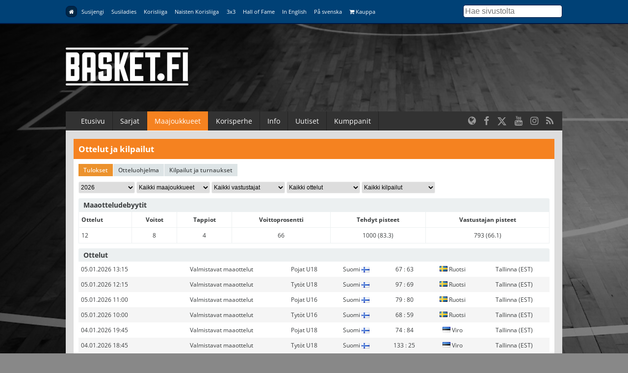

--- FILE ---
content_type: text/html; charset=utf-8
request_url: https://basket.sites.avoine.com/basket/maajoukkueet/ottelut-ja-kilpailut/
body_size: 5326
content:
<!DOCTYPE html>
<html lang="fi">
<head>
	<meta charset="utf-8">
	<meta http-equiv="X-UA-Compatible" content="IE=edge,chrome=1">
	<meta name="viewport" content="width=device-width, initial-scale=1.0">
	<title>Ottelut</title>
	<meta property="og:title" content="Ottelut" />
	<meta name="twitter:title" content="Ottelut" />
  <meta name="twitter:site" content="@basketfinland">
	<meta property="og:locale" content="fi_FI" />
	<meta property="og:type" content="article" />

	<meta name="description" content=""/>
	<meta property="og:description" content="" />
	<meta name="twitter:description" content="" />

  
      <link rel="canonical" href="https://www.basket.fi/basket/maajoukkueet/ottelut-ja-kilpailut/">
    <meta property="og:url" content="https://www.basket.fi/basket/maajoukkueet/ottelut-ja-kilpailut/" />
  
    <script id="Cookiebot" src="https://consent.cookiebot.com/uc.js" data-cbid="915253fd-2d1c-46c8-bd6d-cbe08b5ccfad" data-blockingmode="auto" type="text/javascript"></script>
  
  <!-- Facebook Pixel Code -->
  <script>
  !function(f,b,e,v,n,t,s)
  {if(f.fbq)return;n=f.fbq=function(){n.callMethod?
  n.callMethod.apply(n,arguments):n.queue.push(arguments)};
  if(!f._fbq)f._fbq=n;n.push=n;n.loaded=!0;n.version='2.0';
  n.queue=[];t=b.createElement(e);t.async=!0;
  t.src=v;s=b.getElementsByTagName(e)[0];
  s.parentNode.insertBefore(t,s)}(window, document,'script',
  'https://connect.facebook.net/en_US/fbevents.js');
  fbq('init', '323721809094545');
  fbq('track', 'PageView');
  </script>
  <noscript><img height="1" width="1" style="display:none"
  src="https://www.facebook.com/tr?id=323721809094545&ev=PageView&noscript=1"
  /></noscript>
  <!-- End Facebook Pixel Code -->

  <!-- Google Analytics -->
  <script>
  (function(i,s,o,g,r,a,m){i['GoogleAnalyticsObject']=r;i[r]=i[r]||function(){
  (i[r].q=i[r].q||[]).push(arguments)},i[r].l=1*new Date();a=s.createElement(o),
  m=s.getElementsByTagName(o)[0];a.async=1;a.src=g;m.parentNode.insertBefore(a,m)
  })(window,document,'script','https://www.google-analytics.com/analytics.js','ga');

  ga('create', 'UA-9328220-1', 'auto');
  ga('send', 'pageview');
  </script>
  <!-- End Google Analytics -->

  <link rel="stylesheet" href="/site/templates/css/stellarnav.min.css">
	<link rel="stylesheet" href="/site/templates/css/pocketgrid.css">
  <link rel="stylesheet" href="/site/templates/css/styles.css?277eze">
  <link rel="stylesheet" href="/site/templates/css/responsive.css?18r1w7">
  <link rel="preconnect" href="https://fonts.avoine.com">
  <link href="https://fonts.avoine.com/fonts/open-sans/latin.css" rel="stylesheet">
  <link href="https://fonts.avoine.com/fonts/khand/latin.css" rel="stylesheet">

    <script
    src="https://code.jquery.com/jquery-3.1.1.min.js"
    integrity="sha256-hVVnYaiADRTO2PzUGmuLJr8BLUSjGIZsDYGmIJLv2b8="
    crossorigin="anonymous"
    data-cookieconsent="ignore"
  ></script>

  <script src="https://cdnjs.cloudflare.com/ajax/libs/postscribe/2.0.8/postscribe.min.js"></script>

  <script src="https://use.fontawesome.com/2cac0d7705.js"></script>
  <script>
  var customServiceUrl ='https://widgets.baskethotel.com/';

  </script>
  <style>
body {
  background-image: url(/site/assets/files/1024/www_tausta_2024_koripalloliitto.2000x1000.jpg);
  background-position: 50% 0%;
  background-size: auto;
}

@media (min-width: 50em) {

  body {
    background-position: 50% 0%;
    background-size: cover;
  }
}
</style>  <script type="text/javascript" src="https://cdnjs.cloudflare.com/ajax/libs/mustache.js/3.0.1/mustache.js"></script>
    <script data-cookieconsent="ignore" src="/site/templates/js/baskethotel-api.js"></script>
  <script data-cookieconsent="ignore">
  var request = new MBT.API.Widgets.RenderRequest();
  </script>
      <script data-cookieconsent="ignore" src="/site/templates/js/baskethotel.js?B7"></script>
  
  
    <script>
    var ProcessWire = "";
    </script>
    <script src="/site/templates/js/site.js?1w6517" data-cookieconsent="ignore"></script>

  <script>
  function iframeLoaded(iFrameID) {
    if(iFrameID) {
          // here you can make the height, I delete it first, then I make it again
          iFrameID.height = "";
          var newHeight = iFrameID.contentWindow.document.body.scrollHeight;
          if (newHeight < 50) newHeight = 0;
          if (newHeight == 150) newHeight = 136;
          iFrameID.height = newHeight + "px";
    }
  }
  </script>

  </head>
  <body class="bh-embed">

  <div class="metanav metanav-top">
  	<div class="wrapper block-group">
  		<div class="block block-80 block-100-mobi nav">
        <div class="siteNavToggler"><i class="fa fa-bars"></i> Basket.fi</div>
  			<div class="siteNav">
          <a class='active' href='/basket/'><i class="fa fa-home"></i></a><a class='' href='/susijengi/'>Susijengi</a><a class='' href='/susiladies/'>Susiladies</a><a class='' href='/korisliiga/'>Korisliiga</a><a class='' href='/naisten-korisliiga/'>Naisten Korisliiga</a><a class='' href='/3x3/'>3x3</a><a class='' href='/hall-of-fame/'>Hall of Fame</a><a class='' href='/basketball-finland/'>In English</a><a class='' href='/basketball-finland-se/'>På svenska</a><a class='' href='https://basketshop.fi/'><i class="fa fa-shopping-cart"></i> Kauppa</a>        </div>
          <a class="search-icon hide-desk" href="/haku/"><i class="fa fa-search"></i></a>

  		</div>
      <div class="block block-20 hide-mobi">
        <div class="searchform">
        <form class="search" method="get" action="/haku/">
          <input class="searchinput" type="text" placeholder="Hae sivustolta" value="" name="q" />
        </form>
        </div>
      </div>
  	</div>
  </div>



  <div class="header">
  	<div class="wrapper block-group">
  		<div class="block block-30">
  			<div class="logo">
                    <a href='/basket/'><img src="//d3syc56w7foqy0.cloudfront.net/assets/files/1024/basket_fi_negawhite.500x300.png" alt="Basket.fi" /></a>
                  </div>

  		</div>

  		<div class="block block-70">
        <!-- TODO: maybe this stays empty? -->
  		</div>
  	</div>
  </div>
  <div class="container">

  	<div class="wrapper block-group ">
      <div class="navbar nav stellarnav">
				<ul><li><a class='' href='/basket/'>Etusivu</a></li><li><a class='' href='https://tulospalvelu.basket.fi/categories'>Sarjat</a><ul><li><a class='' href='https://tulospalvelu.basket.fi/categories'>Tulospalvelu</a></li><li><a class='' href='/basket/sarjat/'>Historiatilastot</a></li></ul></li><li><a class='active' href='/basket/maajoukkueet/joukkueet/'>Maajoukkueet</a><ul><li><a class='' href='/basket/maajoukkueet/joukkueet/'>Joukkueet</a></li><li><a class='active' href='/basket/maajoukkueet/ottelut-ja-kilpailut/'>Ottelut</a></li><li><a class='' href='/basket/maajoukkueet/tilastot/'>Tilastot</a></li><li><a class='' href='/basket/maajoukkueet/pelaajat-ja-valmentajat/'>Pelaajat &amp; valmentajat</a></li><li><a class='' href='/basket/maajoukkueet/susi-all-stars/'>SUSI All Stars</a></li><li><a class='' href='/basket/maajoukkueet/sudenpolku-meidan-tapa/'>Sudenpolku &amp; meidän tapa</a></li><li><a class='' href='/basket/maajoukkueet/pm-kilpailut-2024/'>PM-kilpailut 2025</a></li><li><a class='' href='/basket/maajoukkueet/suomalaiset-ulkomailla/'>Suomalaiset ulkomailla</a></li></ul></li><li><a class='' href='/basket/korisperhe/'>Korisperhe</a><ul><li><a class='' href='/basket/korisperhe/pelaajalle/'>Pelaajalle</a></li><li><a class='' href='/basket/korisperhe/seuroille-ja-joukkueille/'>Seuroille ja joukkueille</a></li><li><a class='' href='/basket/korisperhe/valmentajalle/'>Valmentajalle</a></li><li><a class='' href='/basket/korisperhe/erotuomarille/'>Erotuomarille</a></li><li><a class='' href='/basket/korisperhe/vapaaehtoisille/'>Vapaaehtoisille</a></li><li><a class='' href='/basket/korisperhe/faneille/'>Faneille</a></li><li><a class='' href='/basket/korisperhe/pikkusudet/'>Pikkusudet</a></li><li><a class='' href='/basket/korisperhe/alueet/'>Alueet</a></li><li><a class='' href='/basket/korisperhe/we-deliver-rahasto/'>We deliver -rahasto</a></li><li><a class='' href='/basket/korisperhe/koripalloliitto/'>Koripalloliitto</a></li><li><a class='' href='/basket/korisperhe/unified-through-basketball/'>Unified Through Basketball</a></li></ul></li><li><a class='' href='/basket/info/'>Info</a><ul><li><a class='' href='/basket/info/lisenssit/'>Lisenssi</a></li><li><a class='' href='/basket/info/saannot/'>Säännöt</a></li><li><a class='' href='/basket/info/sarjatoiminta/'>Sarjatoiminta</a></li><li><a class='' href='/basket/info/seurapalvelut/'>Seurapalvelut</a></li><li><a class='' href='/basket/info/koulutus/'>Koulutus</a></li><li><a class='' href='/basket/info/vastuullisuus/'>Vastuullisuus</a></li><li><a class='' href='/basket/info/materiaalit/'>Materiaalit</a></li><li><a class='' href='/basket/info/palaute/'>Anna palautetta!</a></li><li><a class='' href='/basket/info/yhteystiedot/'>Yhteystiedot</a></li></ul></li><li><a class='' href='/basket/uutishaku/'>Uutiset</a></li><li><a class='' href='/basket/kumppanit/'>Kumppanit</a></li></ul>        <div class="somefollow">
                        <ul class="some_channels">
                                                <li><a href="/basketball-finland/"><i class="fa fa-globe"></i></a></li>
                                                                <li><a href="https://www.facebook.com/basketfinland"><i class="fa fa-facebook"></i></a></li>
                                                                <li><a href="https://twitter.com/basketfinland"><svg style="width:20px;height:20px;fill:currentColor;margin-top: 5px;" xmlns="http://www.w3.org/2000/svg" viewBox="0 0 512 512"><!--!Font Awesome Free 6.5.1 by @fontawesome - https://fontawesome.com License - https://fontawesome.com/license/free Copyright 2024 Fonticons, Inc.--><path d="M389.2 48h70.6L305.6 224.2 487 464H345L233.7 318.6 106.5 464H35.8L200.7 275.5 26.8 48H172.4L272.9 180.9 389.2 48zM364.4 421.8h39.1L151.1 88h-42L364.4 421.8z"/></svg></a></li>
                                                                <li><a href="https://www.youtube.com/basketfinland"><i class="fa fa-youtube"></i></a></li>
                                                                <li><a href="https://www.instagram.com/basketballfinland/?hl=en"><i class="fa fa-instagram"></i></a></li>
                                                                <li><a href="/basket/rss/"><i class="fa fa-rss"></i></a></li>
                                            </ul>
                  </div>
			</div>
      <div class="mobilenav">
			  <ul><li><a href='/basket/'>Basket.fi</a> <span>&raquo;</span></li><li><a href='/basket/maajoukkueet/'>Maajoukkueet</a> <span>&raquo;</span></li><li><a class='active' href='/basket/maajoukkueet/ottelut-ja-kilpailut/'>Ottelut</a></li></ul>			</div>

  	</div>

  	<div class="wrapper block-group">

      
      <div class="block">


<div id="changeleague"></div>
<script type="text/javascript">	
	
  

    var league_id = MBT.API.Application.get("league_id");
	
  var widget = new MBT.API.Widgets.Widget();
	widget.setContainer("changeleague");
	widget.setWidgetId(MBT.API.Widgets.LEAGUE_LIST_WITH_REGIONS_WIDGET);
	widget.setParam("league_link_visible", 1);	
	widget.setParam("team_link_visible", 1);	
	widget.setParam("game_link_visible", 1);	
	widget.setParam("player_link_visible", 1);
	widget.setParam("all_games_link_visible", 1);
	widget.setParam('template', 'v2');
	widget.setParam("league_id", league_id);
	widget.setParam("season_id", MBT.API.Application.get("season_id"));
  widget.setParam("show_league_season_name", 1);
	widget.setParam("league_link_type", MBT.API.NAVIGATION_TYPE_CUSTOM);	
	widget.setParam("league_link_handler", "navigateLeague");
  	widget.setParam("collapsed", 1);
  	widget.setParam("season_handler", 'handleSeasonChange');
	request.addWidget(widget);		
  request.render();
  </script>
  </div>

      
      <div class="block contentarea contentwrap">
  <div id="nt-games"></div> 
		
		<script type="text/javascript">
			
			var widget = new MBT.API.Widgets.Widget();
widget.setContainer('nt-games');
widget.setWidgetId(MBT.API.Widgets.NT_GAMES_AND_TOURNAMENTS_WIDGET);
widget.setParam('nt_team_link_visible', 1);
widget.setParam('nt_game_link_visible', 1);
widget.setParam('nt_league_link_visible', 1);
widget.setParam('nt_player_link_visible', 1);

widget.setParam('template', 'v2');

widget.setParam('nt_game_link_type', MBT.API.NAVIGATION_TYPE_CUSTOM);
widget.setParam('nt_game_link_handler', 'nt_navigateGame');
widget.setParam('nt_team_link_type', MBT.API.NAVIGATION_TYPE_CUSTOM);
widget.setParam('nt_team_link_handler', 'nt_navigateTeam');
widget.setParam('nt_league_link_type', MBT.API.NAVIGATION_TYPE_CUSTOM);
widget.setParam('nt_league_link_handler', 'nt_navigateLeague')
widget.setParam('nt_player_link_type', MBT.API.NAVIGATION_TYPE_CUSTOM);
widget.setParam('nt_player_link_handler', 'nt_navigatePlayer')
request.addWidget(widget);
request.render();
			
		</script></div>
      <div class="block footer">
        <div class="block-group">
          <div class="block main-block">

            <div class="logo">
              <img src="//d3syc56w7foqy0.cloudfront.net/assets/files/1024/basket_fi_negawhite.500x300.png" alt="" />
            </div>
            <div class="footer_body">
                          </div>
          </div>

          <div class="block support-block">
            <div class="footernav">
              <a class='active' href='/basket/'><i class="fa fa-home"></i></a><a class='' href='/susijengi/'>Susijengi</a><a class='' href='/susiladies/'>Susiladies</a><a class='' href='/korisliiga/'>Korisliiga</a><a class='' href='/naisten-korisliiga/'>Naisten Korisliiga</a><a class='' href='/3x3/'>3x3</a><a class='' href='/hall-of-fame/'>Hall of Fame</a><a class='' href='/basketball-finland/'>In English</a><a class='' href='/basketball-finland-se/'>På svenska</a><a class='' href='https://basketshop.fi/'><i class="fa fa-shopping-cart"></i> Kauppa</a>            </div>
          </div>
        </div>
        <div class="block-group footer-bottom">
          <div class="block padded">
              &copy; Suomen Koripalloliitto ry 2026 <span>|</span> <a href="/basket/info/yhteystiedot/">Liiton yhteystiedot</a> <span>|</span> <a href="/basket/rekisteriseloste/">Tietosuojaseloste</a>
          </div>
        </div>

      </div>
    </div>

  </div>
  <div class="block-group">

  </div>


  <div>
  <script>
    MBT.API.Application.set("league_id", 4);
    MBT.API.Application.attachAppStateToExternalLinks(['league_id', 'season_id'], 'subnav', [4]);
  </script>
</div>

  <script>
    if (typeof MBT !== 'undefined') {
      var request = new MBT.API.Widgets.RenderRequest();
    }
  </script>
  <script src="/site/templates/js/jquery.history.js"></script>


  <script type="text/javascript" src="/site/templates/js/dragscroll.js"></script>
  <script type="text/javascript" src="/site/templates/js/autocomplete.min.js"></script>
  <script type="text/javascript" src="/site/templates/js/stellarnav.min.js"></script>
  <script type="text/javascript">
    jQuery(document).ready(function($) {
      jQuery('.stellarnav').stellarNav({
        theme: 'plain',
        breakpoint: 768,
        menuLabel: 'Menu',
        sticky: false,
        position: 'static',
        openingSpeed: 150,
        closingDelay: 150,
        showArrows: true,
        phoneBtn: '',
        locationBtn: '',
        closeBtn: false,
        scrollbarFix: false
      });
    });
  </script>

<script id='sleeknoteScript' type='text/javascript'>
    (function () {        var sleeknoteScriptTag = document.createElement('script');
        sleeknoteScriptTag.type = 'text/javascript';
        sleeknoteScriptTag.charset = 'utf-8';
        sleeknoteScriptTag.src = ('//sleeknotecustomerscripts.sleeknote.com/1184.js');
        var s = document.getElementById('sleeknoteScript');
        s.parentNode.insertBefore(sleeknoteScriptTag, s);
    })();
</script>
  <!-- Cxense script begin -->
<script type="text/javascript">
var cX = cX || {}; cX.callQueue = cX.callQueue || [];
cX.callQueue.push(['setSiteId', '1131763727463928824']);
cX.callQueue.push(['sendPageViewEvent']);
cX.callQueue.push(['sync','adform','ddp','appnexus' ]);
</script>
<script type="text/javascript">
(function(d,s,e,t){e=d.createElement(s);e.type='text/java'+s;e.async='async';
e.src='http'+('https:'===location.protocol?'s://s':'://')+'cdn.cxense.com/cx.js';
t=d.getElementsByTagName(s)[0];t.parentNode.insertBefore(e,t);})(document,'script');
</script>
<!-- Cxense script end -->

<!-- Groweo App -->

<script src="https://engine3.groweo.com/groweoApp/groweoApp.js" workspaceId="65f97faed1d13830f4b4593c" data-cookieconsent="ignore"></script>

<!-- End of Groweo App -->

<!-- Groweo SmartFlow Popup - Kumppanit -->

<script src="https://engine3.groweo.com/smartFlow/script.js" data-cookieconsent="ignore"></script>
<iframe id="66d6e72de5cb54050baee69f-65f97faed1d13830f4b4593c-smartflow-popup"
    src="https://engine3.groweo.com/smartFlow/?url=https://engine3.groweo.com/api/65f97faed1d13830f4b4593c/66d6e72de5cb54050baee69f&publishUrl=https://engine3.groweo.com/api/session/response&workspaceId=65f97faed1d13830f4b4593c&moduleId=66d6e72de5cb54050baee69f&inPage=false&isPreview=false&language=fi"
    height=0 width="100%" frameborder="0" scrolling="auto">
</iframe>

<!-- End of Groweo SmartFlow Popup - Kumppanit -->

<!-- Groweo SmartBlock -->

<script src="https://engine.groweo.com/smartBlock/script.js" data-cookieconsent="ignore"></script>

<!-- Groweo SmartBar -->

<script src="https://engine.groweo.com/smartBar/script.js" data-cookieconsent="ignore"></script>
<iframe id="66309f23d811970b68d79a31-65f97faed1d13830f4b4593c-smartbar"
src="https://engine.groweo.com/smartBar/?url=https://engine.groweo.com/api/65f97faed1d13830f4b4593c/66309f23d811970b68d79a31&publishUrl=https://engine.groweo.com/api/session/response&workspaceId=65f97faed1d13830f4b4593c&moduleId=66309f23d811970b68d79a31&isPreview=false&language=fi"
height='100%' width="100%" frameborder="0" scrolling="auto">
</iframe>

<!-- End of Groweo SmartBar -->

<!-- ac tracker -->
<script type="text/plain" data-cookieconsent="marketing">
    (function(e,t,o,n,p,r,i){e.visitorGlobalObjectAlias=n;e[e.visitorGlobalObjectAlias]=e[e.visitorGlobalObjectAlias]||function(){(e[e.visitorGlobalObjectAlias].q=e[e.visitorGlobalObjectAlias].q||[]).push(arguments)};e[e.visitorGlobalObjectAlias].l=(new Date).getTime();r=t.createElement("script");r.src=o;r.async=true;i=t.getElementsByTagName("script")[0];i.parentNode.insertBefore(r,i)})(window,document,"https://diffuser-cdn.app-us1.com/diffuser/diffuser.js","vgo");
    vgo('setAccount', '68325242');
    vgo('setTrackByDefault', true);
    vgo('process');
</script>

<script src="https://engine3.groweo.com/bot/script4.js"></script>
<script src="https://engine3.groweo.com/smartBlock/script.js"></script>

</body>
</html>

--- FILE ---
content_type: text/css
request_url: https://basket.sites.avoine.com/site/templates/css/styles.css?277eze
body_size: 5316
content:
* {
  box-sizing: border-box;
  -moz-box-sizing: border-box;
  -webkit-box-sizing: border-box;
  -webkit-backface-visibility: hidden;
}

.editorlink {
  position: fixed;
  top: 5px;
  right: 5px;
  padding: 4px 8px;
  color: white;
  background: rgb(0,22,64);
  border-radius: 3px;
  font-size: 1.1em;
  border: 1px solid #1f5c8e;
}

ul.newsheadlines {
  list-style: none;
  margin: 0;
  padding: 0;
}

ul.newsheadlines a {
  text-decoration: none;
}

ul.newsheadlines a:hover {
  text-decoration: underline;
}

ul.newsheadlines li {
  border-bottom: 1px solid #ddd;
  padding-top: 7px;
  padding-bottom: 5px;
}

ul.newsheadlines li span {
  color: #888;
  font-size: 10px;
  display: block;
}

.align_right {
  float: right;
}

.align_left {
  float: left;
}

html .mbt-headline, html .mbt-v2-header {
  background: rgb(245,130,32);
  color: white;
  border-radius: 0;
}

html .mbt-headline .mbt-text {
  text-shadow: none;
}

.mbt-center {
  box-sizing: content-box;
}

.mbt-v2-games-scroller-item-header {
  background: #f58220;
  color: white;
}

.mbt-v2-games-scroller-item-content {
  background: #f3f3f3;
}

.autocomplete-suggestion span {
  float: right;
  color: #999;
}

.autocomplete-suggestions {
    text-align: left; 
    cursor: default; 
    border: 1px solid #ccc; 
    border-top: 0; 
    background: #fff; 
    box-shadow: -1px 1px 3px rgba(0,0,0,.1);

    /* core styles should not be changed */
    position: absolute; display: none; z-index: 9999; max-height: 400px; overflow: hidden; overflow-y: auto; box-sizing: border-box;
}
.autocomplete-suggestion { position: relative; padding: 0 .6em; line-height: 23px; white-space: nowrap; overflow: hidden; text-overflow: ellipsis; font-size: 1.02em; color: #333; }
.autocomplete-suggestion b { font-weight: normal; color: #1f8dd6; }
.autocomplete-suggestion.selected { background: #f0f0f0; }

body {
	margin: 0;
	padding: 0;
	font-family: "Open Sans";
	color: #222;
	background-color: #888;
	background-blend-mode: multiply;
	background-repeat: no-repeat;
	background-attachment: fixed;
	-webkit-font-smoothing: antialiased;
	-moz-osx-font-smoothing: grayscale;
}

.banner, .highlight_image {
  text-align: center;
}

.banner img {
  display: block;
}

.empty_img_box {
  background: #eee;
}

.hide {
  display: none;
}

.playersearch input {
  width: 100%;
  padding: 10px;
  font-size: 18px;
}


.footer { 
  padding-top: 2em;
  background: #444;
  margin-bottom: 100px;
  color: white;
}

.footer .main-block > div {
  padding-left: 16px;
}

.footer-bottom {
  margin-top: 1.5em;
  background: #222;
  text-align: center;
}

.footer-bottom span {
  color: #888;
}

.footer-bottom a {
  color: white;
  text-decoration: underline;
}

.footer h2 {
  margin-top: 0;
  margin-bottom: 0.2em;
  font-size: 20px;
}

.footernav a {
  display: block;
  color: white;
  text-decoration: none;
  margin-right: 16px;
  margin-bottom: 1px;
  padding: 0.4em;
  border-bottom: 1px solid #555;
}

.footernav a:last-child {
  border-bottom: none;
}

#games-scroller {
  margin: 0;
  padding-bottom: 14px;
  width: 99%;
  text-align: center;
}

#changeleague {
  position: relative;
  border-bottom: 1px solid white;
}

#changeleague .mbt-widget {
  margin-bottom: 0;
}

#changeleague .mbt-links-footer {
  position: absolute;
  top: 10px;
  right: 10px;
  border-radius: 3px;
}

.bh-embed .mobilenav {
  display: none;
}

.bh-embed #subnav {
  margin-bottom: 1em;
}

.bh-embed .contentarea .mbt-v2-widget, .bh-embed .contentarea .mbt-widget {
  margin-bottom: 1em;
}

figure {
  display: table;
}

figcaption {
  display: table-caption;
  caption-side: bottom;
}

.ad {
  text-align: center;
  width: 100%;
  clear: both;
  padding: 0 16px 0 16px;
  background: #ddd;
  border-top: 1px solid rgb(245, 130, 32);
}

.site .ad > div, .bh-embed .ad > div {
  margin-bottom: 0;
}

/* actual ad item, add margins */
.ad > div > a {
  margin-top: 16px;
  margin-bottom: 16px;
  display: block;
}

.ad > div > div, .ad > div > iframe, .ad > div > span.PubAdAI {
  margin-top: 16px;
  display: block;
}

#ad_feed div {
  margin: 16px auto;
}

#ad_top div {
  margin-left: auto;
  margin-right: auto;
}

.basic-content blockquote {
  font-size: 1em;
  font-style: italic;
  border-left: 6px solid #f58220;
  padding-left: 0.5em;
}

.block .logo img {
	max-height: 200px;
  max-width: 250px;
}

.filters {
	margin-bottom: 16px;
  padding: 10px;
  background: white;
  font-size: 0.8em;
}

.filters a {
  color: #000;
  margin: 0 0.3em;
}

.filters a.active {
  background: #aaa;
  color: white;
  padding: 0.1em 0.5em;
  text-decoration: none;
  border-radius: 10px;
}

a {
  color: rgb(245, 130, 32);
}

a.block {
  color: inherit;
  text-decoration: none;
  border-radius: 4px;
	transition: all 300ms;
}

a.block:hover {
  background: rgba(0,0,0,0.05);
}

table td {
  padding: 0.5em;
  vertical-align: top;
}

table td p:first-child {
  margin-top: 0;
}

table td p:last-child {
  margin-bottom: 0;
}

h1, h2, h3, h4 {
	font-family: "Khand";
	font-weight: 700;
	margin-bottom: 0em;
	margin-top: 0em;
	line-height: 1.1em;
	text-decoration: none;
}

h1 {
	font-size: 3em;
	line-height: 1em;
}

h2, h3, h4, h5 {
  margin-top: 2em;
  margin-bottom: 1em;
}

.basic-support-content h2, .basic-content h2, .padded h2 {
  margin-top: 0;
  margin-bottom: 0.2em;
}

.featured-news h2 {
  font-size: 2.3em;
}

.featured-news p {
	margin-bottom: 0;
}


h2 {
	font-size: 1.7em;	
}

h1 a, h2 a {
  color: #222;
  text-decoration: none;
}

h1 a:hover, h2 a:hover {
	cursor: pointer;
	color: rgb(245, 130, 32);
}

.some-block h2 {
  margin: 0;
}

.profile .fa-facebook {
  color: #3b5998;
}

.profile .fa-twitter {
  color: #0084B4;
}

.block-group.landing {
  margin-bottom: 2em;
}

.block.block-contact {
  margin-bottom: 30px;
}

.block-contact .contact-image {
  float: left;
}

.block-contact .contact-image img {
  border-radius: 999px;
}

.block-contact .contact-content {
  margin-left: 120px;
}

.contact-content-summary ul {
  margin: .75rem 0;
}

.contact-content-summary li {
  font-size: 80%;
}

.block-contact h3 {
  margin-top: 8px;
  margin-bottom: 4px;
  text-transform: uppercase;
}

.block-contact h4 {
  margin-top: 0;
  margin-bottom: 2px;
  font-weight: normal;
}

.block-contact p {
  font-size: 80%;
  margin: 0;
}

.infoblock {
  border-right: 1px solid white;
  border-top: 1px solid white;
}

.infoblock .infocontent {
  padding: 1em;
  padding-top: 0;
}

.infoblock .infoheader {
  position: relative;
}

.infoblock h2 {
  position: absolute;
  bottom: 10px;
  left: 10px;
  color: white;
  text-shadow: 2px 2px 2px #333;
}

.infoblock h2 a {
  color: white;
}

.infoblock:nth-child(3n) {
    border-right: none;
}

.infoblock:nth-child(3n+1) {
    clear: left;
}

.landingblock:nth-child(2n-1) {
  margin-right: 4%;
}

.landingblock:nth-child(2n) {
  margin-left: 0;
}

.landingblock h2 {
  margin: 0;
  padding-top: 8px;
  padding-bottom: 8px;
  border-bottom: 1px solid rgb(245,130,32);
}

.landingblock p {
  margin-top: 8px;
  margin-bottom: 0;
}

.landingblock img {
  display: block;
}

.landingcontent {
  padding: 10px;
  border-bottom-left-radius: 5px;
  border-bottom-right-radius: 5px;
  font-size: 14px;
}

.basic-meta {
  padding: 5% 20% 5% 10%;
  background: #dedede;
  border-bottom: 1px solid #ccc;
}

.basic-meta h1 {
  display: inline-block;
  border-bottom: 4px solid rgb(245,130,32);
  margin-top: 20px;
}

.basic-meta p {
  font-size: 1.1em;
  line-height: 1.4em;
}

.basic-content {
	padding: 5% 5% 5% 10%;
	width: 70%;
}

.basic-support-content {
	width: 30%;
	padding: 5% 5% 5% 0%;
}

.basic-content.invert {
	padding: 5% 5% 5% 5%;
}

.basic-support-content.invert {
	padding: 5% 0% 5% 5%;
}

.vernav {
	margin: 0;
	padding: 0;
	list-style: none;
}

.vernav a {
	text-decoration: none;
	display: block;
	padding: 8px;
	border-bottom: 1px solid #ddd;
	transition: all 300ms;
}


.vernav li:last-child a {
	border-bottom: none;
}

p {
	line-height: 1.6em;
}

.playersearch {
  position: relative;
}

figcaption {
  font-size: 0.75em;
  color: #666;
}

.playersearch .loading {
  position: absolute;
  right: 10px;
  top: 10px;
  width: 20px;
  height: 20px;
  left: inherit;
  border: 0.25rem solid rgba(0, 65, 118, 0.5);
  border-top-color: rgb(0, 65, 118);
}

.autocomplete-suggestion {
  padding: 10px;
  border-bottom: 1px solid #f3f3f3;
}


.search input {
  border: 1px solid rgb(0, 22, 64);
  border-radius: 5px;
  padding: 0.2em;
  width: 100%;
  font-size: 16px;
}


.subnav {
  /* Permalink - use to edit and share this gradient: http://colorzilla.com/gradient-editor/#f58220+0,f2974d+100 */
  background: #f58220; /* Old browsers */
  color: white;
}

.subnav h2 {
  margin: 0;
  padding: 1em 1em 0 1em; 
}

.subnav a {
  display: inline-block;
  color: white;
  text-decoration: none;
  font-size: 0.8em;
  margin-left: 0.8em;
  margin-right: 0.3em;
  margin-top: 0.5em;
  margin-bottom: 0.5em;
}

.subnav a.active {
  background: white;
  color: #333;
  border-radius: 5px;
  padding: 1px 4px;
}

.stellarnav {
  background: rgb(50,50,50);
}

.stellarnav .menu-toggle {
	color: white;
}

.stellarnav li a, .vernav li a {
  font-weight: 400;
  font-size: 14px;
  padding: 10px 15px;
  border-bottom: 1px solid rgb(210,210,210);
  color: #666;
  
}

.stellarnav>ul>li>a { 
  color: white;
  padding: 10px 15px;
  border: none;
  border-right: 1px solid #222;
}

.stellarnav>ul {
  margin-left: 1em;
  text-align: left;
}

.stellarnav ul  ul {
	background: white;
}

.navbar a.active, .navbar a.active:hover, .vernav a.active, .vernav a.active:hover {
	background: rgb(245, 130, 32);
	color: white;
  text-decoration: none;
}

.vernav a.active-sub {
  font-weight: 700;
}

.navbar a:hover, .vernav a:hover {
	background: rgb(252, 184, 20);
	color: white;
  text-decoration: none;
}

.metanav .nav a {
	display: block;
	float: left;
  padding: 0.3em 0.5em;
  margin: 2px 2px 2px 0;
	font-size: 0.7em;
	color: white;
  text-decoration: none;
  border: 1px solid transparent;
}

.metanav .nav a.active {
	border-radius: 8px;
	background: rgba(0, 0, 0, 0.4);
	/*box-shadow: 1px 1px 1px rgb(0, 22, 64);*/
	border: 1px solid rgb(0, 22, 64);
}


.metanav .nav a:hover {
	border-radius: 8px;
	background: rgba(0, 0, 0, 0.2);
	/*box-shadow: 1px 1px 1px rgb(0, 22, 64);*/
	border: 1px solid rgb(0, 22, 64);
}

.news-meta {
	font-size: 0.9em;
	margin-bottom: 20px;
}

.news h2 {
  word-wrap: break-word;
}

a.tag {
  color: #333;
  text-decoration: none;
  background: #ddd;
	padding: 0.2em 0.5em;
	cursor: pointer;
	background: #f0f0f0;
  border-radius: 0;
  font-size: 12px;
}

a.tag:hover {
	background: rgb(245,130,32);
}

.date {
	font-size: 0.9em;
	line-height: 1em;
	padding-right: 4px;
}

.description {
	color: #333;
	margin-top: 0.5em;
	margin-bottom: 0.5em;
	line-height: 1.5em;
	font-size: 0.9em;
}

.wrapper {
	max-width: 1044px;
	margin: auto;
}

.relative {
	position: relative;
}

.metanav {
	background: #004176;
	border-bottom: 2px solid rgb(0, 22, 64);
	padding: 0.6em;
	color: white;
}

.metanav-bottom {
	border-bottom: 0;
	border-top: 1px solid rgb(0, 22, 64);
}

.header {
	padding: 3em 0;
}

.searchbar input {
	border: 1px solid rgb(245, 130, 32);
	border-radius: 4px;
	padding: 0.2em;
}

.contentarea {
	/*background: rgba(255,255,255,0.9);*/
	background: #f3f3f3;
	background: white;
}

.site .contentarea {
	background: #ddd;
  padding: 0 16px;
  padding-top: 16px;
}

.bh-embed .contentarea {
  background: #ddd;
  padding: 16px;
}

.darken-bg {
	background: #ddd;
}

body .crt-widget {
  margin-top: 10px;
}

body .crt-post .crt-post-text {
  line-height: 1.5em;
  font-size: 0.8em;
}

body .crt-widget-waterfall .crt-post {
  margin-left: 0;
  margin-right: 0;
  margin-bottom: 16px;
}

.normal-news, .featured-news, .content-box {
	/*border-bottom: 1px solid #d8d8d8;*/
	margin-bottom: 16px;
	background: white;
}

.normal-news:first-child {
  border-top: none;
}

.demobutton {
	background: rgb(245, 130, 32);
	color: white;
	font-weight: bold;
	font-size: 1em;
	padding: 1em;
	margin-bottom: 1em;
	overflow: hidden;
}

.loadmore {
	text-align: center;
}

.loadmore span {
	background: orange;
	border-radius: 12px;
	color: white;
	padding: 0.5em;
}


.imagescroll {
	position: relative;
	background: #ddd;
	text-align: center;
	margin: 0;
	padding: 0;
  overflow-y: hidden;
}

.imagescroll-track {
  margin: auto;
}

.imagescroll-track.single-image .img {
  width: 100%;
}

.imagescroll-track.single-image img {
  margin: auto;
}

.imagescroll .img {
	position: relative;
	display: block;
  float: left;
	vertical-align: bottom;
	overflow: hidden;
}

.imagescroll .img {
  padding: 5px;
  padding-right: 0;
}

.imagescroll.vertical-image .img {
	height: 460px;
}

.imagescroll.vertical-image .img img {
	height: 100%;
}

.img {
  position: relative;
}

.img > p.img-desc {
	position: absolute;
	color: white;
	background: rgba(0,0,0,0.4);
	font-size: 0.75em;
	padding: 1em 1.2em;
	bottom: 5px;
	left: 5px;
	margin: 0;
	text-align: left;
}

.block > .img > p.img-desc {
  left: 0;
  bottom: 0;
}

.imagescroll .img:hover p {
	background: rgba(0,0,0,0.8);
}

.imagescroll img {
  display: block;
}

.imagescroll h1 {
	color: white;
	position: absolute;
	bottom: .5em;
	left: .5em;
	right: .5em;
	text-shadow: 1px 1px 1px #333;
}



.inner-content {
	width: 60%;
	margin-left: 20%;
}

.inner-content-dark {
	background: #ddd;
	width: 100%;
	padding: 1em 20%;
	margin: 0;
}

.inner-content h1, .basic-content h1 {
	margin-top: 1em;
}

.summary {
	font-size: 1.25em;
}

.block-partner {
  margin-bottom: 2em;
  margin-top: 2em;
}

.partner-image-container {
  max-width: 300px;
}

.partner-image-container img {
  width: 100%;
}

.block-minipartner {
  width: 100px;
  height: 100px;
  margin-right: 10px;
  margin-top: 10px;
  position: relative;
}

.block-minipartner img{
  max-height: 100%;  
  max-width: 100%; 
  width: auto;
  height: auto;
  position: absolute;  
  top: 0;  
  bottom: 0;  
  left: 0;  
  right: 0;  
  margin: auto;
}

.widget {
  margin-bottom: 1em;
}

.highlight {
  background: white;
}

.highlight > h2 {
  font-family: inherit;
  background: rgb(245, 130, 32);
  color: white;
  padding: 13px 16px 12px 16px;
  font-size: 1em;
  font-weight: 500;
  margin: 0;
}

.highlight .body {
	padding: 16px;
	font-size: 0.8em;
}

.highlight .body > p {
	margin-top: 0;
}

.highlight-partners {
  padding-bottom: 1em;
}

.highlight-partners div {
  padding: 1em 2.5em 0 2.5em;
}

.separator {
	border-bottom: 1px solid #eee;
}

.profile img {
	border-radius: 25px;
}

.somefollow {
  position: absolute;
  right: 10px;
  top: 0;
  z-index: 99999;
}

.somefollow ul li {
  float: left;
}

.somefollow ul li a {
  color: #999;
  border: none;
  padding-top: 5px;
  padding-left: 8px;
  padding-right: 8px;
  font-size: 1.2em;
}

.somefollow p {
  display: none; /* Hide empty p tag */
}

.somefollow a {
  float: right !important;
  margin-bottom: 0px !important;
  background: transparent !important;
}

.some-block {
  padding-bottom: 20px;
  margin-top: 20px;
	border-bottom: 1px solid #eee;
}

.some-block p {
  overflow: hidden;
}

.some-block .sharebox {
  padding: 0.5em;
  margin: 0;
  border: 1px solid #eee;
  border-radius: 2px;
}

.some-block a.share {
  text-decoration: none;
  color: #222;
}

.some-block a.share .sharebox:hover {
  background: #f3f3f3;
  border-color: #ccc;
}

.some-block .sharebox h3 {
  font-size: 1em;
  margin-top: 1em;
  margin-bottom: 0.3em;
}

.some-block p {
  margin-top: 4px;
	font-size: 0.9em;
	margin-bottom: 0;
}

.some-block .profile {
	padding-bottom: 0.2em;
}

.some-block .profile a {
  color: #333;
}

.some-block .profile h2 {
	vertical-align: top;
	white-space: nowrap;
	overflow: hidden;
  max-width: 90%;
	font-size: 1.1em;
	font-weight: 400;
	display: inline-block;
}

.some-block .profile .fa {
	float: right;
}

.custom {
	padding: 1em;
	background: rgba(0,0,0,0.1);
}

.gameswrap {
	background-color: rgba(0,0,0,0.1);
	border-bottom: 1px solid rgba(0,0,0,0.05);
}

.games {
	overflow: hidden;
	
	padding: 0;
	background-image: url(games.PNG);
	background-repeat: repeat-x;
	height: 80px;
}

.taglist {
	clear: both;
	margin: 1em 0;
	overflow: hidden;
}

.taglist h3 {
	font-weight: 400;
  font-size: 1em;
  margin-bottom: 5px;
	text-transform: uppercase;
}

.taglist ul {
	padding-top: 0;
	margin-top: 0;
	padding-left: 0;
	margin-left: 0;
	display: block;
}

.taglist li {
	float: left;
  margin-right: 0.5em;
  margin-bottom: 0.5em;
  list-style: none;
}

.taglist li a:hover, a.tag:hover {
  color: white;
	background: rgb(245, 130, 32);
}

.taglist .relatedNewsItem {
  display: block;
  margin-bottom: 16px;
  text-decoration: none;
}

.taglist .relatedNewsItem span.date {
  display: block;
  font-size: 0.8em;
  color: #666;
}

.taglist .relatedNewsItem span.title {
  text-decoration: underline;
}

.taglist .relatedNewsItem:hover span.title {
  text-decoration: none;
}

a.tag.orange {
  background: rgb(245, 130, 32);
  border-color: rgb(245, 130, 32);
  color: white;
}

a.tag.orange:hover {
  background: #004176;
  border-color: #004176;
}

.linky a {
  color: rgb(245, 130, 32) !important;
}

.linky a:hover {
  text-decoration: underline;
}

.pushy-content h2 {
	color: white;
	padding: 20px;
	padding-bottom: 10px;
}

.pushy-content li, .pushy-content ul {
	list-style: none;
	margin: 0;
	padding: 0;
}

.pushy-content .pushy-link a {
	padding: 5px 20px;
}

.loadMore {
  display: block;
  position: relative;
  cursor: pointer;
  margin: 1em auto;
  max-width: 240px;
  text-align: center;
  font-size: 0.8em;
  color: white;
  padding: 0.5em 1em;
  background: rgb(245, 130, 32);
  border-radius: 1em;
  margin-bottom: 2em;
  padding-left: 20px;
}

.loadMore.clickable {
  padding-left: 0;
}

.loading {
  position: absolute;
  top: 4px;
  left: 5px;
  border-radius: 50%;
  width: 16px;
  height: 16px;
  border: 0.25rem solid rgba(255, 255, 255, 0.5);
  border-top-color: white;
  -webkit-animation: spin 1s infinite linear;
          animation: spin 1s infinite linear;
}

@-webkit-keyframes spin {
  0% {
    -webkit-transform: rotate(0deg);
            transform: rotate(0deg);
  }
  100% {
    -webkit-transform: rotate(360deg);
            transform: rotate(360deg);
  }
}
@keyframes spin {
  0% {
    -webkit-transform: rotate(0deg);
            transform: rotate(0deg);
  }
  100% {
    -webkit-transform: rotate(360deg);
            transform: rotate(360deg);
  }
}

#hobbies {
  overflow-y: hidden;
  padding: 1em;
}

#hobbies input, #hobbies select {
  padding: 0.5em;
  border-radius: 4px;
  border: none;
  box-shadow: 1px 1px 3px #666;
}

#hobbies .asmIconSort {
  display: none;
}

#hobbiesResults {
  clear: both;
  margin: 2em 1em;
}

#hobbiesResults.hobbyloader {
  margin: 2em auto;
}

.hobbyrow {
  border-bottom: 1px solid white;
  padding-bottom: 1em;
}

.hobbyrow h2 {
  margin-bottom: 0em;
  margin-top: 1em;
  
}


/**
 * Tweaks specific to percentage width floated fields
 *
 */
.Inputfield {padding: 0.5em;}

.InputfieldForm .Inputfields > .InputfieldColumnWidth {
  /* an Inputfield that has a percentage width assigned to it */
  float: left; 
  clear: none; 
  margin-top: 0; 
  margin-left: 1%; 
}
.InputfieldForm .Inputfields .InputfieldColumnWidthFirst,
.InputfieldForm .Inputfields .InputfieldColumnWidth + .InputfieldSubmit {
  /* first Inputfield with a percent width... */
  /* ...or the last percentage-width Inputifeld before the submit button */
  clear: both; 
  margin-left: 0; 
}
  
.InputfieldForm .Inputfields .InputfieldColumnWidthFirstTmp, 
.InputfieldForm .Inputfields .InputfieldColumnWidthFirst.InputfieldStateHidden + .Inputfield {
  /* for support of inputfield dependencies */
  clear: both;
  margin-left: 0; 
}

.InputfieldHeader i {
    display: none;
}

.InputfieldForm select {
  width: 100%;
}


.mobilenav {
  height: 32px;
  border-top-left-radius: 3px;
  border-top-right-radius: 3px;
  background: rgb(245,130,32);
}

.search-icon {
  position: absolute;
  top: 8px;
  right: 8px;
}

.search-icon i {
  font-size: 24px;
}

/*  Disable breadcrumb on frontpages */
.site .mobilenav {
  height: 2px;
}


.mobilenav ul, .mobilenav li {
  list-style: none;
  padding: 0;
  margin: 0;
  height: 100%;
}

.mobilenav ul {
  padding-left: 1em;
}

.mobilenav li {
  float: left;
  margin-right: 3px;
  color: white;
  vertical-align: middle;
}

.mobilenav li a {
  color: white;
}

.mobilenav li a, .mobilenav li span {
  display: inline-block;
  height: 100%;
  vertical-align: middle;
  padding: 5px;
  padding-top: 8px;
  font-size: 13px;
}

.mobilenav li span {
  padding-left: 0;
  padding-right: 0;
}

.mobilenav li a.active {
  text-decoration: none;
}

.mbt-tabs {
  clear: both;
}

.mbt-headline {
  position: relative;
}

.mbt-headline select {
  position: absolute !important;
  top: 10px !important;
  right: 10px !important;
  width: 150px;
}


.hobbyloader,
.hobbyloader:before,
.hobbyloader:after {
  background: #FFD500;
  -webkit-animation: load1 1s infinite ease-in-out;
  animation: load1 1s infinite ease-in-out;
  width: 1em;
  height: 4em;
}
.hobbyloader:before,
.hobbyloader:after {
  position: absolute;
  top: 0;
  content: '';
}
.hobbyloader:before {
  left: -1.5em;
}
.hobbyloader {
  text-indent: -9999em;
  margin: 8em auto;
  position: relative;
  font-size: 11px;
  -webkit-animation-delay: -0.16s;
  animation-delay: -0.16s;
}
.hobbyloader:after {
  left: 1.5em;
  -webkit-animation-delay: -0.32s;
  animation-delay: -0.32s;
}
@-webkit-keyframes load1 {
  0%,
  80%,
  100% {
    box-shadow: 0 0 #FFD500;
    height: 4em;
  }
  40% {
    box-shadow: 0 -2em #FFD500;
    height: 5em;
  }
}
@keyframes load1 {
  0%,
  80%,
  100% {
    box-shadow: 0 0 #FFD500;
    height: 4em;
  }
  40% {
    box-shadow: 0 -2em #FFD500;
    height: 5em;
  }
}

blockquote:not([class]) {
  position: relative;
  font-size: 24px;
  line-height: 26px;
  margin: 0;
  padding-left: 45px;
  color: #888;
  font-style: italic;
}  

blockquote:not([class]):after {
  content: '\201D';
  position: absolute;
  top: 20px;
  left: -10px;
  font-size: 5em;
  color: rgb(245, 130, 32);
}

.mbt-widget blockquote {
  padding-left: 0;
}

.mbt-widget blockquote:after {
  display: none;
}

.cookie-settings button {
  background: rgb(245, 130, 32);
  color: white;
  text-decoration: none;
  border: 0;
  padding: 0.75rem;
  font-size: 1rem;
  margin: 0 0 2rem 0;
}

.sm-hs-container .teams-list-page.showlogos .team-link {
    min-height: 220px;
}


--- FILE ---
content_type: application/javascript; charset=UTF-8;
request_url: https://widgets.baskethotel.com/widget-service/show?&api=b9680714b4026e011e13a43ccb7dfa201932958c&lang=fi&nnav=1&nav_object=0&hide_full_birth_date=1&flash=0&request[0][container]=2-4500-tab-container&request[0][widget]=4500&request[0][part]=results&request[0][state]=IDgzOTkxNzA0OWE6MTM6e3M6MjA6Im50X3RlYW1fbGlua192aXNpYmxlIjtzOjE6IjEiO3M6MjA6Im50X2dhbWVfbGlua192aXNpYmxlIjtzOjE6IjEiO3M6MjI6Im50X2xlYWd1ZV9saW5rX3Zpc2libGUiO3M6MToiMSI7czoyMjoibnRfcGxheWVyX2xpbmtfdmlzaWJsZSI7czoxOiIxIjtzOjg6InRlbXBsYXRlIjtzOjI6InYyIjtzOjE3OiJudF9nYW1lX2xpbmtfdHlwZSI7czoxOiIzIjtzOjIwOiJudF9nYW1lX2xpbmtfaGFuZGxlciI7czoxNToibnRfbmF2aWdhdGVHYW1lIjtzOjE3OiJudF90ZWFtX2xpbmtfdHlwZSI7czoxOiIzIjtzOjIwOiJudF90ZWFtX2xpbmtfaGFuZGxlciI7czoxNToibnRfbmF2aWdhdGVUZWFtIjtzOjE5OiJudF9sZWFndWVfbGlua190eXBlIjtzOjE6IjMiO3M6MjI6Im50X2xlYWd1ZV9saW5rX2hhbmRsZXIiO3M6MTc6Im50X25hdmlnYXRlTGVhZ3VlIjtzOjE5OiJudF9wbGF5ZXJfbGlua190eXBlIjtzOjE6IjMiO3M6MjI6Im50X3BsYXllcl9saW5rX2hhbmRsZXIiO3M6MTc6Im50X25hdmlnYXRlUGxheWVyIjt9
body_size: 2757
content:
MBT.API.addApiCSS();

			MBT.API.update('2-4500-tab-container', '<div class=\"mbt-v2-simple-filters-block\">\n    <select id=\"2-4500-filter-results-global-season\" class=\"mbt-v2-select\">\n        <option value=\"all_seasons\">\n            Kaikki pelikaudet\n        <\/option>\n                    <option value=\"664048\">\n                2027\n            <\/option>\n                    <option value=\"663026\"selected=\"selected\">\n                2026\n            <\/option>\n                    <option value=\"602833\">\n                2025\n            <\/option>\n                    <option value=\"602322\">\n                2024\n            <\/option>\n                    <option value=\"71049\">\n                2023\n            <\/option>\n                    <option value=\"71047\">\n                2022\n            <\/option>\n                    <option value=\"71045\">\n                2021\n            <\/option>\n                    <option value=\"71043\">\n                2020\n            <\/option>\n                    <option value=\"71055\">\n                2019-2020\n            <\/option>\n                    <option value=\"71041\">\n                2019\n            <\/option>\n                    <option value=\"71039\">\n                2018\n            <\/option>\n                    <option value=\"71037\">\n                2017\n            <\/option>\n                    <option value=\"49969\">\n                2016\n            <\/option>\n                    <option value=\"49139\">\n                2015\n            <\/option>\n                    <option value=\"48543\">\n                2014\n            <\/option>\n                    <option value=\"47063\">\n                2013\n            <\/option>\n                    <option value=\"4063\">\n                2012\n            <\/option>\n                    <option value=\"3183\">\n                2011\n            <\/option>\n                    <option value=\"3173\">\n                2010\n            <\/option>\n                    <option value=\"14\">\n                2009\n            <\/option>\n                    <option value=\"12\">\n                2008\n            <\/option>\n                    <option value=\"10\">\n                2007\n            <\/option>\n                    <option value=\"3163\">\n                2006\n            <\/option>\n                    <option value=\"3153\">\n                2005\n            <\/option>\n                    <option value=\"3143\">\n                2004\n            <\/option>\n                    <option value=\"3133\">\n                2003\n            <\/option>\n                    <option value=\"3123\">\n                2002\n            <\/option>\n                    <option value=\"3113\">\n                2001\n            <\/option>\n                    <option value=\"3103\">\n                2000\n            <\/option>\n                    <option value=\"3093\">\n                1999\n            <\/option>\n                    <option value=\"3083\">\n                1998\n            <\/option>\n                    <option value=\"3073\">\n                1997\n            <\/option>\n                    <option value=\"3063\">\n                1996\n            <\/option>\n                    <option value=\"3053\">\n                1995\n            <\/option>\n                    <option value=\"3043\">\n                1994\n            <\/option>\n                    <option value=\"3033\">\n                1993\n            <\/option>\n                    <option value=\"3023\">\n                1992\n            <\/option>\n                    <option value=\"3013\">\n                1991\n            <\/option>\n                    <option value=\"3003\">\n                1990\n            <\/option>\n                    <option value=\"2993\">\n                1989\n            <\/option>\n                    <option value=\"2983\">\n                1988\n            <\/option>\n                    <option value=\"2973\">\n                1987\n            <\/option>\n                    <option value=\"2803\">\n                1986\n            <\/option>\n                    <option value=\"2963\">\n                1985\n            <\/option>\n                    <option value=\"2953\">\n                1984\n            <\/option>\n                    <option value=\"2943\">\n                1983\n            <\/option>\n                    <option value=\"2933\">\n                1982\n            <\/option>\n                    <option value=\"2923\">\n                1981\n            <\/option>\n                    <option value=\"2913\">\n                1980\n            <\/option>\n                    <option value=\"2903\">\n                1979\n            <\/option>\n                    <option value=\"2893\">\n                1978\n            <\/option>\n                    <option value=\"2883\">\n                1977\n            <\/option>\n                    <option value=\"2873\">\n                1976\n            <\/option>\n                    <option value=\"2863\">\n                1975\n            <\/option>\n                    <option value=\"2853\">\n                1974\n            <\/option>\n                    <option value=\"2843\">\n                1973\n            <\/option>\n                    <option value=\"2833\">\n                1972\n            <\/option>\n                    <option value=\"2823\">\n                1971\n            <\/option>\n                    <option value=\"2813\">\n                1970\n            <\/option>\n                    <option value=\"2793\">\n                1969\n            <\/option>\n                    <option value=\"2783\">\n                1968\n            <\/option>\n                    <option value=\"2773\">\n                1967\n            <\/option>\n                    <option value=\"2763\">\n                1966\n            <\/option>\n                    <option value=\"2753\">\n                1965\n            <\/option>\n                    <option value=\"2743\">\n                1964\n            <\/option>\n                    <option value=\"2733\">\n                1963\n            <\/option>\n                    <option value=\"2723\">\n                1962\n            <\/option>\n                    <option value=\"2713\">\n                1961\n            <\/option>\n                    <option value=\"2703\">\n                1960\n            <\/option>\n                    <option value=\"2693\">\n                1959\n            <\/option>\n                    <option value=\"2683\">\n                1958\n            <\/option>\n                    <option value=\"2673\">\n                1957\n            <\/option>\n                    <option value=\"2663\">\n                1956\n            <\/option>\n                    <option value=\"2653\">\n                1955\n            <\/option>\n                    <option value=\"2643\">\n                1954\n            <\/option>\n                    <option value=\"2633\">\n                1953\n            <\/option>\n                    <option value=\"2623\">\n                1952\n            <\/option>\n                    <option value=\"2613\">\n                1951\n            <\/option>\n                    <option value=\"2603\">\n                1950\n            <\/option>\n                    <option value=\"2593\">\n                1939\n            <\/option>\n            <\/select>\n\n    <select id=\"2-4500-filter-results-nt-team\" class=\"mbt-v2-select\">\n        <option value=\"\">\n            Kaikki maajoukkueet\n        <\/option>\n                    <option value=\"13\">\n                Naisten maajoukkue\n            <\/option>\n                    <option value=\"3\">\n                Miesten maajoukkue\n            <\/option>\n                    <option value=\"735\">\n                Pyörätuolimaajoukkue\n            <\/option>\n                    <option value=\"63\">\n                18-vuotiaiden poikien maajoukkue\n            <\/option>\n                    <option value=\"73\">\n                18-vuotiaiden tyttöjen maajoukkue\n            <\/option>\n                    <option value=\"1051\">\n                Pyörätuolimaajoukkue, haastajamaajoukkue\n            <\/option>\n                    <option value=\"671\">\n                Miesten haastajamaajoukkue\n            <\/option>\n                    <option value=\"681\">\n                Naisten haastajamaajoukkue\n            <\/option>\n                    <option value=\"23\">\n                22-vuotiaiden miesten maajoukkue\n            <\/option>\n                    <option value=\"33\">\n                22-vuotiaiden naisten maajoukkue\n            <\/option>\n                    <option value=\"43\">\n                20-vuotiaiden miesten maajoukkue\n            <\/option>\n                    <option value=\"53\">\n                20-vuotiaiden naisten maajoukkue\n            <\/option>\n                    <option value=\"1066\">\n                17-vuotiaiden tyttöjen maajoukkue\n            <\/option>\n                    <option value=\"1037\">\n                17-vuotiaiden poikien maajoukkue\n            <\/option>\n                    <option value=\"113\">\n                15-vuotiaiden tyttöjen maajoukkue\n            <\/option>\n                    <option value=\"103\">\n                15-vuotiaiden poikien maajoukkue\n            <\/option>\n                    <option value=\"93\">\n                16-vuotiaiden tyttöjen maajoukkue\n            <\/option>\n                    <option value=\"83\">\n                16-vuotiaiden poikien maajoukkue\n            <\/option>\n            <\/select>\n\n    <select id=\"2-4500-filter-results-opponent\" class=\"mbt-v2-select\">\n        <option value=\"\">\n            Kaikki vastustajat\n        <\/option>\n                    <option value=\"2\">\n                Albania\n            <\/option>\n                    <option value=\"3\">\n                Algeria\n            <\/option>\n                    <option value=\"6\">\n                Angola\n            <\/option>\n                    <option value=\"10\">\n                Argentiina\n            <\/option>\n                    <option value=\"11\">\n                Armenia\n            <\/option>\n                    <option value=\"14\">\n                Australia\n            <\/option>\n                    <option value=\"16\">\n                Azerbaidzan\n            <\/option>\n                    <option value=\"17\">\n                Bahama\n            <\/option>\n                    <option value=\"24\">\n                Belgia\n            <\/option>\n                    <option value=\"30\">\n                Bosnia-Hertsegovina\n            <\/option>\n                    <option value=\"33\">\n                Brasilia\n            <\/option>\n                    <option value=\"37\">\n                Bulgaria\n            <\/option>\n                    <option value=\"48\">\n                Chile\n            <\/option>\n                    <option value=\"236\">\n                Chinese Taipei\n            <\/option>\n                    <option value=\"68\">\n                Dominikaaninen tasavalta\n            <\/option>\n                    <option value=\"71\">\n                Egypti\n            <\/option>\n                    <option value=\"293\">\n                Englanti\n            <\/option>\n                    <option value=\"226\">\n                Espanja\n            <\/option>\n                    <option value=\"224\">\n                Etelä-Afrikka\n            <\/option>\n                    <option value=\"133\">\n                Etelä-Korea\n            <\/option>\n                    <option value=\"195\">\n                Filippiinit\n            <\/option>\n                    <option value=\"90\">\n                Georgia\n            <\/option>\n                    <option value=\"102\">\n                Guinea\n            <\/option>\n                    <option value=\"175\">\n                Hollanti\n            <\/option>\n                    <option value=\"109\">\n                Hong Kong\n            <\/option>\n                    <option value=\"113\">\n                Intia\n            <\/option>\n                    <option value=\"115\">\n                Iran\n            <\/option>\n                    <option value=\"117\">\n                Irlanti\n            <\/option>\n                    <option value=\"112\">\n                Islanti\n            <\/option>\n                    <option value=\"253\">\n                Iso-Britannia\n            <\/option>\n                    <option value=\"118\">\n                Israel\n            <\/option>\n                    <option value=\"119\">\n                Italia\n            <\/option>\n                    <option value=\"15\">\n                Itävalta\n            <\/option>\n                    <option value=\"323\">\n                IVY\n            <\/option>\n                    <option value=\"122\">\n                Japani\n            <\/option>\n                    <option value=\"126\">\n                Jordania\n            <\/option>\n                    <option value=\"271\">\n                Jugoslavia\n            <\/option>\n                    <option value=\"43\">\n                Kanada\n            <\/option>\n                    <option value=\"44\">\n                Kap Verde\n            <\/option>\n                    <option value=\"129\">\n                Kenia\n            <\/option>\n                    <option value=\"49\">\n                Kiina\n            <\/option>\n                    <option value=\"53\">\n                Kolumbia\n            <\/option>\n                    <option value=\"56\">\n                Kongo\n            <\/option>\n                    <option value=\"401\">\n                Kosovo\n            <\/option>\n                    <option value=\"95\">\n                Kreikka\n            <\/option>\n                    <option value=\"61\">\n                Kroatia\n            <\/option>\n                    <option value=\"62\">\n                Kuuba\n            <\/option>\n                    <option value=\"134\">\n                Kuwait\n            <\/option>\n                    <option value=\"63\">\n                Kypros\n            <\/option>\n                    <option value=\"137\">\n                Latvia\n            <\/option>\n                    <option value=\"138\">\n                Libanon\n            <\/option>\n                    <option value=\"140\">\n                Liberia\n            <\/option>\n                    <option value=\"143\">\n                Liettua\n            <\/option>\n                    <option value=\"144\">\n                Luxemburg\n            <\/option>\n                    <option value=\"146\">\n                Makedonia\n            <\/option>\n                    <option value=\"152\">\n                Malta\n            <\/option>\n                    <option value=\"168\">\n                Marokko\n            <\/option>\n                    <option value=\"159\">\n                Meksiko\n            <\/option>\n                    <option value=\"165\">\n                Mongolia\n            <\/option>\n                    <option value=\"166\">\n                Montenegro\n            <\/option>\n                    <option value=\"303\">\n                Neuvostoliitto\n            <\/option>\n                    <option value=\"181\">\n                Nigeria\n            <\/option>\n                    <option value=\"185\">\n                Norja\n            <\/option>\n                    <option value=\"60\">\n                Norsunluurannikko\n            <\/option>\n                    <option value=\"194\">\n                Peru\n            <\/option>\n                    <option value=\"132\">\n                Pohjois-Korea\n            <\/option>\n                    <option value=\"198\">\n                Portugali\n            <\/option>\n                    <option value=\"197\">\n                Puola\n            <\/option>\n                    <option value=\"82\">\n                Ranska\n            <\/option>\n                    <option value=\"202\">\n                Romania\n            <\/option>\n                    <option value=\"233\">\n                Ruotsi\n            <\/option>\n                    <option value=\"91\">\n                Saksa\n            <\/option>\n                    <option value=\"313\">\n                Saksan demokraattinen ta\n            <\/option>\n                    <option value=\"213\">\n                Saudi-Arabia\n            <\/option>\n                    <option value=\"214\">\n                Senegal\n            <\/option>\n                    <option value=\"215\">\n                Serbia\n            <\/option>\n                    <option value=\"216\">\n                Serbia &amp; Montenegro\n            <\/option>\n                    <option value=\"343\">\n                Skotlanti\n            <\/option>\n                    <option value=\"220\">\n                Slovakia\n            <\/option>\n                    <option value=\"221\">\n                Slovenia\n            <\/option>\n                    <option value=\"223\">\n                Somalia\n            <\/option>\n                    <option value=\"229\">\n                Sudan\n            <\/option>\n                    <option value=\"234\">\n                Sveitsi\n            <\/option>\n                    <option value=\"235\">\n                Syria\n            <\/option>\n                    <option value=\"65\">\n                Tanska\n            <\/option>\n                    <option value=\"239\">\n                Thaimaa\n            <\/option>\n                    <option value=\"64\">\n                Tshekki\n            <\/option>\n                    <option value=\"333\">\n                Tshekkoslovakia\n            <\/option>\n                    <option value=\"245\">\n                Tunisia\n            <\/option>\n                    <option value=\"246\">\n                Turkki\n            <\/option>\n                    <option value=\"251\">\n                Ukraina\n            <\/option>\n                    <option value=\"111\">\n                Unkari\n            <\/option>\n                    <option value=\"256\">\n                Uruguay\n            <\/option>\n                    <option value=\"178\">\n                Uusi-Seelanti\n            <\/option>\n                    <option value=\"23\">\n                Valko-Venäjä\n            <\/option>\n                    <option value=\"203\">\n                Venäjä\n            <\/option>\n                    <option value=\"259\">\n                Venezuela\n            <\/option>\n                    <option value=\"75\">\n                Viro\n            <\/option>\n                    <option value=\"353\">\n                Wales\n            <\/option>\n                    <option value=\"252\">\n                Yhdistyneet arabiemiirik\n            <\/option>\n                    <option value=\"254\">\n                Yhdysvallat\n            <\/option>\n            <\/select>\n\n    <select id=\"2-4500-filter-results-game-type\" class=\"mbt-v2-select\">\n        <option value=\"\">\n            Kaikki ottelut\n        <\/option>\n        <option value=\"home\">\n            Ottelut kotikentällä\n        <\/option>\n        <option value=\"away\">\n            Ottelut vieraskentällä\n        <\/option>\n        <option value=\"neutral\">\n            Ottelut neutraalilla kentällä\n        <\/option>\n    <\/select>\n    <select id=\"2-4500-filter-results-competition\" class=\"mbt-v2-select\"><\/select>\n<\/div>\n<div class=\"mbt-v2-divider\"><\/div>\n<div id=\"2-4500-results-container\"><\/div>\n\n<script type=\"text/javascript\">\n//<![CDATA[\n\n    namespace = MBT.API.SafeNames.Container(\'2-4500\');\n\n    namespace.renderResults = function() {\n        var globalSeasonId = MBT.API.UI.getFormElementValue(\n            \'2-4500-filter-results-global-season\'\n        );\n        var teamId =MBT.API.UI.getFormElementValue(\n            \'2-4500-filter-results-nt-team\'\n        );\n\n        var opponentId =MBT.API.UI.getFormElementValue(\n            \'2-4500-filter-results-opponent\'\n        );\n\n        var gameType =MBT.API.UI.getFormElementValue(\n            \'2-4500-filter-results-game-type\'\n        );\n\n        var competition =MBT.API.UI.getFormElementValue(\n            \'2-4500-filter-results-competition\'\n        );\n\n        new MBT.API.Widgets.Widget({\n            widgetId: 4500,\n            container: \'2-4500-results-container\',\n            state: \'[base64]\',\n            params: {\n                globalSeasonId: globalSeasonId,\n                ntTeamId: teamId,\n                opponentId: opponentId,\n                gameType: gameType,\n                ntLeagueId: competition,\n                page: namespace.activePage\n            }\n        }).renderPartial(\'results-table\');\n    }\n\n    namespace.renderCompetitionFilter = function() {\n        var ntTeamId = MBT.API.get(\'2-4500-filter-results-nt-team\').value;\n        new MBT.API.Widgets.Widget({widgetId: 4500,\n            container: \'2-4500-filter-results-competition\',\n            state: \'[base64]\',\n            params: {\n                ntTeamId: ntTeamId\n            }\n        }).renderPartial(\'competition-filter\');\n    }\n\n    namespace.renderCompetitionFilter();\n    namespace.renderResults();\n\n    MBT.API.Event.observe(\'2-4500-filter-results-global-season\', \'change\', function () {\n        namespace.activePage = 1;\n        namespace.renderResults();\n    });\n\n    MBT.API.Event.observe(\'2-4500-filter-results-nt-team\', \'change\', function () {\n        namespace.activePage = 1;\n        namespace.renderCompetitionFilter();\n        namespace.renderResults();\n    });\n\n    MBT.API.Event.observe(\'2-4500-filter-results-opponent\', \'change\', function () {\n        namespace.activePage = 1;\n        namespace.renderResults();\n    });\n\n    MBT.API.Event.observe(\'2-4500-filter-results-game-type\', \'change\', function () {\n        namespace.activePage = 1;\n        namespace.renderResults();\n    });\n\n    MBT.API.Event.observe(\'2-4500-filter-results-competition\', \'change\', function () {\n        namespace.activePage = 1;\n        namespace.renderResults();\n    });\n\n\n//]]>\n<\/script>');
    		

--- FILE ---
content_type: application/javascript; charset=UTF-8;
request_url: https://widgets.baskethotel.com/widget-service/show?&api=b9680714b4026e011e13a43ccb7dfa201932958c&lang=fi&nnav=1&nav_object=0&hide_full_birth_date=1&flash=0&request[0][container]=2-500-tab-container&request[0][widget]=500&request[0][part]=region&request[0][state]=MTQ3MDUwMDg4OGE6MTE6e3M6MTk6ImxlYWd1ZV9saW5rX3Zpc2libGUiO3M6MToiMSI7czoxNzoidGVhbV9saW5rX3Zpc2libGUiO3M6MToiMSI7czoxNzoiZ2FtZV9saW5rX3Zpc2libGUiO3M6MToiMSI7czoxOToicGxheWVyX2xpbmtfdmlzaWJsZSI7czoxOiIxIjtzOjIyOiJhbGxfZ2FtZXNfbGlua192aXNpYmxlIjtzOjE6IjEiO3M6ODoidGVtcGxhdGUiO3M6MjoidjIiO3M6MjM6InNob3dfbGVhZ3VlX3NlYXNvbl9uYW1lIjtzOjE6IjEiO3M6MTY6ImxlYWd1ZV9saW5rX3R5cGUiO3M6MToiMyI7czoxOToibGVhZ3VlX2xpbmtfaGFuZGxlciI7czoxNDoibmF2aWdhdGVMZWFndWUiO3M6OToiY29sbGFwc2VkIjtzOjE6IjEiO3M6MTQ6InNlYXNvbl9oYW5kbGVyIjtzOjE4OiJoYW5kbGVTZWFzb25DaGFuZ2UiO30=&request[0][param][region_id]=national&request[0][param][global_season_id]=601811
body_size: -21
content:
MBT.API.addApiCSS();

			MBT.API.update('2-500-tab-container', '<table cellpadding=\"0\" cellspacing=\"0\" width=\"100%\">\r\n<tr>\r\n<\/tr>\r\n<\/table>');
    		

--- FILE ---
content_type: application/javascript; charset=UTF-8;
request_url: https://widgets.baskethotel.com/widget-service/show?&api=b9680714b4026e011e13a43ccb7dfa201932958c&lang=fi&nnav=1&nav_object=0&hide_full_birth_date=1&flash=0&request[0][container]=changeleague&request[0][widget]=500&request[0][param][league_link_visible]=1&request[0][param][team_link_visible]=1&request[0][param][game_link_visible]=1&request[0][param][player_link_visible]=1&request[0][param][all_games_link_visible]=1&request[0][param][template]=v2&request[0][param][show_league_season_name]=1&request[0][param][league_link_type]=3&request[0][param][league_link_handler]=navigateLeague&request[0][param][collapsed]=1&request[0][param][season_handler]=handleSeasonChange&request[1][container]=nt-games&request[1][widget]=4500&request[1][param][nt_team_link_visible]=1&request[1][param][nt_game_link_visible]=1&request[1][param][nt_league_link_visible]=1&request[1][param][nt_player_link_visible]=1&request[1][param][template]=v2&request[1][param][nt_game_link_type]=3&request[1][param][nt_game_link_handler]=nt_navigateGame&request[1][param][nt_team_link_type]=3&request[1][param][nt_team_link_handler]=nt_navigateTeam&request[1][param][nt_league_link_type]=3&request[1][param][nt_league_link_handler]=nt_navigateLeague&request[1][param][nt_player_link_type]=3&request[1][param][nt_player_link_handler]=nt_navigatePlayer
body_size: 3025
content:
MBT.API.addApiCSS();

			MBT.API.update('changeleague', '<div id=\"2-500\" class=\"mbt-widget mbt-league-selector\">\n	<div id=\"2-500-expanded-content\" style=\"display: none;\">\n		<div class=\"mbt-headline\">\n			<div class=\"mbt-text\">\n	            		            Sarjakohtaiset sivut\n		            <select id=\"2-500-global-season\">\n		                		                    <option value=\"603344\">\n			                    2025-2026\n			                <\/option>\n		                		                    <option value=\"601811\"selected=\"selected\">\n			                    2024-2025\n			                <\/option>\n		                		                    <option value=\"227765\">\n			                    2023-2024\n			                <\/option>\n		                		                    <option value=\"72201\">\n			                    2022-2023\n			                <\/option>\n		                		                    <option value=\"72199\">\n			                    2021-2022\n			                <\/option>\n		                		                    <option value=\"72197\">\n			                    2020-2021\n			                <\/option>\n		                		                    <option value=\"71055\">\n			                    2019-2020\n			                <\/option>\n		                		                    <option value=\"71053\">\n			                    2018-2019\n			                <\/option>\n		                		                    <option value=\"71039\">\n			                    2018\n			                <\/option>\n		                		                    <option value=\"71051\">\n			                    2017-2018\n			                <\/option>\n		                		                    <option value=\"71037\">\n			                    2017\n			                <\/option>\n		                		                    <option value=\"50231\">\n			                    2016-2017\n			                <\/option>\n		                		                    <option value=\"49283\">\n			                    2015-2016\n			                <\/option>\n		                		                    <option value=\"48833\">\n			                    2014-2015\n			                <\/option>\n		                		                    <option value=\"47581\">\n			                    2013-2014\n			                <\/option>\n		                		                    <option value=\"41833\">\n			                    2012-2013\n			                <\/option>\n		                		                    <option value=\"463\">\n			                    2011-2012\n			                <\/option>\n		                		                    <option value=\"99\">\n			                    2010-2011\n			                <\/option>\n		                		                    <option value=\"16\">\n			                    2009-2010\n			                <\/option>\n		                		                    <option value=\"14\">\n			                    2009\n			                <\/option>\n		                		                    <option value=\"13\">\n			                    2008-2009\n			                <\/option>\n		                		                    <option value=\"12\">\n			                    2008\n			                <\/option>\n		                		                    <option value=\"11\">\n			                    2007-2008\n			                <\/option>\n		                		                    <option value=\"10\">\n			                    2007\n			                <\/option>\n		                		                    <option value=\"9\">\n			                    2006-2007\n			                <\/option>\n		                		                    <option value=\"8\">\n			                    2005-2006\n			                <\/option>\n		                		                    <option value=\"7\">\n			                    2004-2005\n			                <\/option>\n		                		                    <option value=\"6\">\n			                    2003-2004\n			                <\/option>\n		                		                    <option value=\"5\">\n			                    2002-2003\n			                <\/option>\n		                		                    <option value=\"4\">\n			                    2001-2002\n			                <\/option>\n		                		                    <option value=\"3\">\n			                    2000-2001\n			                <\/option>\n		                		                    <option value=\"192\">\n			                    1999-2000\n			                <\/option>\n		                		                    <option value=\"202\">\n			                    1998-1999\n			                <\/option>\n		                		                    <option value=\"203\">\n			                    1997-1998\n			                <\/option>\n		                		                    <option value=\"213\">\n			                    1996-1997\n			                <\/option>\n		                		                    <option value=\"223\">\n			                    1995-1996\n			                <\/option>\n		                		                    <option value=\"233\">\n			                    1994-1995\n			                <\/option>\n		                		                    <option value=\"243\">\n			                    1993-1994\n			                <\/option>\n		                		                    <option value=\"253\">\n			                    1992-1993\n			                <\/option>\n		                		                    <option value=\"263\">\n			                    1991-1992\n			                <\/option>\n		                		                    <option value=\"343\">\n			                    1990-1991\n			                <\/option>\n		                		                    <option value=\"353\">\n			                    1989-1990\n			                <\/option>\n		                		                    <option value=\"363\">\n			                    1988-1989\n			                <\/option>\n		                		                    <option value=\"373\">\n			                    1987-1988\n			                <\/option>\n		                		                    <option value=\"383\">\n			                    1986-1987\n			                <\/option>\n		                		                    <option value=\"393\">\n			                    1985-1986\n			                <\/option>\n		                		                    <option value=\"403\">\n			                    1984-1985\n			                <\/option>\n		                		                    <option value=\"413\">\n			                    1983-1984\n			                <\/option>\n		                		                    <option value=\"423\">\n			                    1982-1983\n			                <\/option>\n		                		                    <option value=\"433\">\n			                    1981-1982\n			                <\/option>\n		                		                    <option value=\"443\">\n			                    1980-1981\n			                <\/option>\n		                		                    <option value=\"1853\">\n			                    1979-1980\n			                <\/option>\n		                		                    <option value=\"1863\">\n			                    1978-1979\n			                <\/option>\n		                		                    <option value=\"1873\">\n			                    1977-1978\n			                <\/option>\n		                		                    <option value=\"1883\">\n			                    1976-1977\n			                <\/option>\n		                		                    <option value=\"1893\">\n			                    1975-1976\n			                <\/option>\n		                		                    <option value=\"1903\">\n			                    1974-1975\n			                <\/option>\n		                		                    <option value=\"1913\">\n			                    1973-1974\n			                <\/option>\n		                		                    <option value=\"1923\">\n			                    1972-1973\n			                <\/option>\n		                		                    <option value=\"1933\">\n			                    1971-1972\n			                <\/option>\n		                		                    <option value=\"1943\">\n			                    1970-1971\n			                <\/option>\n		                		                    <option value=\"1953\">\n			                    1969-1970\n			                <\/option>\n		                		                    <option value=\"3203\">\n			                    1968-1969\n			                <\/option>\n		                		                    <option value=\"3213\">\n			                    1967-1968\n			                <\/option>\n		                		                    <option value=\"3223\">\n			                    1966-1967\n			                <\/option>\n		                		                    <option value=\"3233\">\n			                    1965-1966\n			                <\/option>\n		                		                    <option value=\"3243\">\n			                    1964-1965\n			                <\/option>\n		                		                    <option value=\"3253\">\n			                    1963-1964\n			                <\/option>\n		                		                    <option value=\"3263\">\n			                    1962-1963\n			                <\/option>\n		                		                    <option value=\"2723\">\n			                    1962\n			                <\/option>\n		                		                    <option value=\"2713\">\n			                    1961\n			                <\/option>\n		                		                    <option value=\"2703\">\n			                    1960\n			                <\/option>\n		                		                    <option value=\"2693\">\n			                    1959\n			                <\/option>\n		                		                    <option value=\"2683\">\n			                    1958\n			                <\/option>\n		                		                    <option value=\"2673\">\n			                    1957\n			                <\/option>\n		                		                    <option value=\"2663\">\n			                    1956\n			                <\/option>\n		                		                    <option value=\"2653\">\n			                    1955\n			                <\/option>\n		                		                    <option value=\"2643\">\n			                    1954\n			                <\/option>\n		                		                    <option value=\"2633\">\n			                    1953\n			                <\/option>\n		                		                    <option value=\"2623\">\n			                    1952\n			                <\/option>\n		                		                    <option value=\"2613\">\n			                    1951\n			                <\/option>\n		                		                    <option value=\"2603\">\n			                    1950\n			                <\/option>\n		                		                    <option value=\"4173\">\n			                    1949\n			                <\/option>\n		                		                    <option value=\"4183\">\n			                    1948\n			                <\/option>\n		                		                    <option value=\"4193\">\n			                    1947\n			                <\/option>\n		                		                    <option value=\"4203\">\n			                    1946\n			                <\/option>\n		                		                    <option value=\"4213\">\n			                    1945\n			                <\/option>\n		                		                    <option value=\"4223\">\n			                    1944\n			                <\/option>\n		                		                    <option value=\"4243\">\n			                    1941\n			                <\/option>\n		                		                    <option value=\"4233\">\n			                    1940\n			                <\/option>\n		                		                    <option value=\"2593\">\n			                    1939\n			                <\/option>\n		                		            <\/select>\n							<\/div>\n			<div class=\"mbt-clear\"><\/div>\n		<\/div>\n		<div class=\"mbt-tabs\">\n			<div id=\"2-500-tab-0\" class=\"mbt-tab\">\n				<div class=\"mbt-left\"><\/div>\n				<div class=\"mbt-center\">\n					Valtakunnalliset\n				<\/div>\n				<div class=\"mbt-right\"><\/div>\n            <div class=\"mbt-clear\"><\/div>\n			<\/div>\n			<div id=\"2-500-regions-container\">\n									<div id=\"2-500-tab-15\" class=\"mbt-tab\">\n						<div class=\"mbt-left\"><\/div>\n						<div class=\"mbt-center\">\n							Kansainväliset\n						<\/div>\n						<div class=\"mbt-right\"><\/div>\n		            <div class=\"mbt-clear\"><\/div>\n					<\/div>\n							<\/div>\n			<div class=\"mbt-clear\"><\/div>\n		<\/div>\n		<div id=\"2-500-tab-container\" class=\"mbt-content3\">\n		<\/div>\n                    <div class=\"mbt-footer\">\n                <div class=\"mbt-right\"><\/div>\n            <\/div>\n        	<\/div>\n	<\/div>\n\n<script type=\"text/javascript\">\n//<![CDATA[\n\n	var namespace = MBT.API.SafeNames.Container(\'2-500\');\n\n	namespace.globalSeasonId = 601811;\n\n	namespace.activeRegion = 0;\n\n	namespace.onTabClick = function(tabPanel, index, region) {\n		new MBT.API.Widgets.Widget({\n            widgetId: 500,\n            container: \'2-500-tab-container\',\n            state: \'[base64]\',\n            params: {\n            	region_id: region,\n            	global_season_id: namespace.globalSeasonId\n            }\n        }).renderPartial(\'region\');\n	}\n\n	namespace.tabs = [];\n\n	namespace.tabs.push({\n		tabId: \'2-500-tab-0\',\n        needLoad: MBT.API.Function.createDelegate(namespace.onTabClick, null, [\'national\'], 2)\n	});\n\n	[{\"client_id\":1,\"region_id\":15,\"parent_region_id\":null,\"deleted\":0,\"name\":\"Kansainv\\u00e4liset\",\"league_id\":31857,\"lang_id\":5}].forEach(function(element, key) {\n		if (element.region_id == \'national\') {\n			namespace.activeRegion = key + 1;\n\n		}\n		namespace.tabs.push({\n			tabId: \'2-500-tab-\' + element.region_id,\n            needLoad: MBT.API.Function.createDelegate(namespace.onTabClick, null, [element.region_id], 2)\n		});\n    });\n\n    namespace.TabController = new MBT.API.UI.TabPanel({\n        parentInstanceId: \'2-500\',\n        container: \'2-500-tab-container\',\n        tabClass: \'mbt-tab\',\n        activeTabClass: \'mbt-tab-active\',\n        hoverTabClass: \'mbt-tab-hover\',\n        tabs: namespace.tabs,\n        noCache: 1,\n        activeTab: namespace.activeRegion\n    });\n\n\n    namespace.reloadGlobalSeason = function() {\n    	namespace.globalSeasonId = MBT.API.UI.getFormElementValue(\'2-500-global-season\');\n\n    	new MBT.API.Widgets.Widget({\n            widgetId: 500,\n            container: \'2-500-regions-container\',\n            state: \'[base64]\',\n            params: {\n            	global_season_id: namespace.globalSeasonId\n            }\n        }).renderPartial(\'tabs\');\n\n    	namespace.onTabClick(null, 0, \'national\');\n    }\n\n    namespace.reloadSeason = function() {\n    	var seasonId = MBT.API.UI.getFormElementValue(\'2-500-season\');\n	    if (seasonId) {\n	        (seasonId);\n	    }\n    }\n\n    namespace.expand = function() {\n    	MBT.API.get(\'2-500-expanded-content\').style.display = \"block\";\n        MBT.API.get(\'2-500-collapsed-content\').style.display = \"none\";\n    }\n\n    namespace.collapse = function() {\n    	MBT.API.get(\'2-500-expanded-content\').style.display = \"none\";\n        MBT.API.get(\'2-500-collapsed-content\').style.display = \"block\";\n    }\n\n    MBT.API.Event.observe(\'2-500-global-season\', \"change\", namespace.reloadGlobalSeason);\n    MBT.API.Event.observe(\'2-500-season\', \"change\", namespace.reloadSeason);\n    MBT.API.Event.observe(\'2-500-expand-link\', \"click\", namespace.expand);\n    MBT.API.Event.observe(\'2-500-collapse-link\', \"click\", namespace.collapse);\n\n\n//]]>\n<\/script>');
    		MBT.API.update('nt-games', '<div id=\"2-4500\" class=\"mbt-v2-widget mbt-v2-nt-games-and-tournaments\">\n    <div class=\"mbt-v2-header\">\n        Ottelut ja kilpailut\n    <\/div>\n    <div class=\"mbt-v2-widget-content\">\n        <div id=\"2-4500-mobile-menu\" class=\"mbt-v2-mobile-menu\">\n            Pelaajan etusivu\n        <\/div>\n        <nav id=\"2-4500-mbt-v2-navigation\" class=\"mbt-v2-navigation\">\n            <div id=\"2-4500-tab-0\" data-name=\"results\" class=\"mbt-v2-navigation-tab mbt-v2-navigation-tab-active\">\n                Tulokset\n            <\/div>\n            <div id=\"2-4500-tab-1\" data-name=\"schedule\" class=\"mbt-v2-navigation-tab\">\n                Otteluohjelma\n            <\/div>\n            <div id=\"2-4500-tab-2\" data-name=\"tournaments\" class=\"mbt-v2-navigation-tab\">\n                Kilpailut ja turnaukset\n            <\/div>\n        <\/nav>\n        <div class=\"mbt-v2-divider\"><\/div>\n        <div id=\"2-4500-tab-container\"><\/div>\n    <\/div>\n<\/div>\n<script type=\"text/javascript\">\n//<![CDATA[\n\n    var namespace = MBT.API.SafeNames.Container(\'2-4500\');\n    namespace.activeTab = {\n        index: 0,\n        part: \'results\'\n    };\n\n    namespace.activePage = null;\n\n    namespace.onTabClick = function(tabPanel, index, part) {\n        namespace.activeTab.index = index;\n        namespace.activeTab.part = part;\n        new MBT.API.Widgets.Widget({\n            widgetId: 4500,\n            container: \'2-4500-tab-container\',\n            state: \'[base64]\'\n        }).renderPartial(part);\n        namespace.activePage = 1;\n    };\n\n    namespace.tabs = [];\n    namespace.menuItems = MBT.API.get(\'2-4500-mbt-v2-navigation\').childNodes;\n\n    for(var i = 0; i <  namespace.menuItems.length; i++) {\n        if(namespace.menuItems[i].nodeType == 1 && namespace.menuItems[i].tagName != \'SELECT\') {\n            namespace.tabs.push({\n                tabId: namespace.menuItems[i].id,\n                needLoad: MBT.API.Function.createDelegate(namespace.onTabClick, null, namespace.menuItems[i].getAttribute(\'data-name\'), 2)\n            });\n        }\n    }\n\n    namespace.TabController = new MBT.API.UI.TabPanel({\n        container: \'2-4500-tab-container\',\n        tabClass: \'mbt-v2-navigation-tab\',\n        activeTabClass: \'mbt-v2-navigation-tab-active\',\n        tabs: namespace.tabs,\n        noCache:true,\n        activeTab: 0\n    });\n\n    namespace.mobileNav = new MBT.API.createResponsiveNavigation({\n        menuContainer : \"2-4500-mbt-v2-navigation\",\n        mobileMenuContainer : \"2-4500-mobile-menu\",\n        mobileMenuOpenedClass : \'mbt-v2-mobile-menu-opened\',\n        mobileMenuCloseText: \'Valitse\'\n    });\n\n\n//]]>\n<\/script>');
    		

--- FILE ---
content_type: application/javascript; charset=UTF-8;
request_url: https://widgets.baskethotel.com/widget-service/show?&api=b9680714b4026e011e13a43ccb7dfa201932958c&lang=fi&nnav=1&nav_object=0&hide_full_birth_date=1&flash=0&request[0][container]=2-4500-results-container&request[0][widget]=4500&request[0][part]=results-table&request[0][state]=IDgzOTkxNzA0OWE6MTM6e3M6MjA6Im50X3RlYW1fbGlua192aXNpYmxlIjtzOjE6IjEiO3M6MjA6Im50X2dhbWVfbGlua192aXNpYmxlIjtzOjE6IjEiO3M6MjI6Im50X2xlYWd1ZV9saW5rX3Zpc2libGUiO3M6MToiMSI7czoyMjoibnRfcGxheWVyX2xpbmtfdmlzaWJsZSI7czoxOiIxIjtzOjg6InRlbXBsYXRlIjtzOjI6InYyIjtzOjE3OiJudF9nYW1lX2xpbmtfdHlwZSI7czoxOiIzIjtzOjIwOiJudF9nYW1lX2xpbmtfaGFuZGxlciI7czoxNToibnRfbmF2aWdhdGVHYW1lIjtzOjE3OiJudF90ZWFtX2xpbmtfdHlwZSI7czoxOiIzIjtzOjIwOiJudF90ZWFtX2xpbmtfaGFuZGxlciI7czoxNToibnRfbmF2aWdhdGVUZWFtIjtzOjE5OiJudF9sZWFndWVfbGlua190eXBlIjtzOjE6IjMiO3M6MjI6Im50X2xlYWd1ZV9saW5rX2hhbmRsZXIiO3M6MTc6Im50X25hdmlnYXRlTGVhZ3VlIjtzOjE5OiJudF9wbGF5ZXJfbGlua190eXBlIjtzOjE6IjMiO3M6MjI6Im50X3BsYXllcl9saW5rX2hhbmRsZXIiO3M6MTc6Im50X25hdmlnYXRlUGxheWVyIjt9&request[0][param][globalSeasonId]=663026&request[0][param][ntTeamId]=&request[0][param][opponentId]=&request[0][param][gameType]=&request[0][param][ntLeagueId]=&request[0][param][page]=1
body_size: 2887
content:
MBT.API.addApiCSS();

			MBT.API.update('2-4500-results-container', '<div class=\"mbt-v2-subheader\">\n    Maaotteludebyytit\n<\/div>\n<div class=\"mbt-v2-simple-responsive-table-container\">\n    <table class=\"mbt-v2-table mbt-v2-table-bordered\">\n        <thead>\n            <tr>\n                <th>\n                    Ottelut\n                <\/th>\n                <th>\n                    Voitot\n                <\/th>\n                <th>\n                    Tappiot\n                <\/th>\n                                <th>\n                    Voittoprosentti\n                <\/th>\n                <th>\n                    Tehdyt pisteet\n                <\/th>\n                <th>\n                    Vastustajan pisteet\n                <\/th>\n            <\/tr>\n        <\/thead>\n        <tbody>\n            <tr>\n                <td>\n                    12\n                <\/td>\n                <td>\n                    8\n                <\/td>\n                <td>\n                    4\n                <\/td>\n                                <td>\n                    66\n                <\/td>\n                <td>\n                    1000 (83.3)\n                <\/td>\n                <td>\n                    793 (66.1)\n                <\/td>\n            <\/tr>\n        <\/tbody>\n    <\/table>\n<\/div>\n<div class=\"mbt-v2-divider\"><\/div>    <div class=\"mbt-v2-subheader\">\n        Ottelut\n    <\/div>\n    <div class=\"mbt-v2-simple-responsive-table-container\">\n        <table class=\"mbt-v2-table mbt-v2-table-alternate\">\n            <tbody>\n                                <tr>\n                    <td>\n                                                                                    <a href=\"#\"  nt_game_id=\"269421\" nt_season_id=\"\" client_hash=\"b9680714b4026e011e13a43ccb7dfa201932958c\" id=\"a-0.623178001769251289\" onlyUrl=\"1\">05.01.2026 13:15<\/a><script type=\"text/javascript\">\n                            if (typeof document.getElementById(\"a-0.623178001769251289\") === \"object\") {\n                               document.getElementById(\"a-0.623178001769251289\").href = nt_navigateGame(document.getElementById(\'a-0.623178001769251289\').getAttribute(\'nt_game_id\'), document.getElementById(\'a-0.623178001769251289\').getAttribute(\'nt_season_id\'));\n                            }\n                        <\/script>\n                                                                                                    <\/td>\n                    <td>\n                        <a href=\"#\"  nt_league_id=\"233\" nt_season_id=\"29026\" client_hash=\"b9680714b4026e011e13a43ccb7dfa201932958c\" id=\"a-0.623207001769251289\" onlyUrl=\"1\">Valmistavat maaottelut<\/a><script type=\"text/javascript\">\n                            if (typeof document.getElementById(\"a-0.623207001769251289\") === \"object\") {\n                               document.getElementById(\"a-0.623207001769251289\").href = nt_navigateLeague(document.getElementById(\'a-0.623207001769251289\').getAttribute(\'nt_league_id\'), document.getElementById(\'a-0.623207001769251289\').getAttribute(\'nt_season_id\'));\n                            }\n                        <\/script>\n                    <\/td>\n                    <td>\n                        <a href=\"#\"  nt_team_id=\"63\" nt_season_id=\"29026\" client_hash=\"b9680714b4026e011e13a43ccb7dfa201932958c\" id=\"a-0.623218001769251289\" onlyUrl=\"1\">Pojat U18<\/a><script type=\"text/javascript\">\n                            if (typeof document.getElementById(\"a-0.623218001769251289\") === \"object\") {\n                               document.getElementById(\"a-0.623218001769251289\").href = nt_navigateTeam(document.getElementById(\'a-0.623218001769251289\').getAttribute(\'nt_team_id\'), document.getElementById(\'a-0.623218001769251289\').getAttribute(\'nt_season_id\'));\n                            }\n                        <\/script>\n                    <\/td>\n                    <td>\n                                                    Suomi <img src=\"//widgets.baskethotel.com/static/images/flags/fi.gif\" alt=\"FI\" align = \"absmiddle\"/>\n                                            <\/td>\n                    <td>\n                                                    <a href=\"#\"  nt_game_id=\"269421\" nt_season_id=\"29026\" client_hash=\"b9680714b4026e011e13a43ccb7dfa201932958c\" id=\"a-0.623289001769251289\" onlyUrl=\"1\">67 : 63<\/a><script type=\"text/javascript\">\n                            if (typeof document.getElementById(\"a-0.623289001769251289\") === \"object\") {\n                               document.getElementById(\"a-0.623289001769251289\").href = nt_navigateGame(document.getElementById(\'a-0.623289001769251289\').getAttribute(\'nt_game_id\'), document.getElementById(\'a-0.623289001769251289\').getAttribute(\'nt_season_id\'));\n                            }\n                        <\/script>\n                                            <\/td>\n                    <td>\n                                                    <img src=\"//widgets.baskethotel.com/static/images/flags/se.gif\" alt=\"SE\"/> Ruotsi\n                                            <\/td>\n                    <td>\n                        Tallinna (EST)\n                                            <\/td>\n                <\/tr>\n                                <tr>\n                    <td>\n                                                                                    <a href=\"#\"  nt_game_id=\"269424\" nt_season_id=\"\" client_hash=\"b9680714b4026e011e13a43ccb7dfa201932958c\" id=\"a-0.623320001769251289\" onlyUrl=\"1\">05.01.2026 12:15<\/a><script type=\"text/javascript\">\n                            if (typeof document.getElementById(\"a-0.623320001769251289\") === \"object\") {\n                               document.getElementById(\"a-0.623320001769251289\").href = nt_navigateGame(document.getElementById(\'a-0.623320001769251289\').getAttribute(\'nt_game_id\'), document.getElementById(\'a-0.623320001769251289\').getAttribute(\'nt_season_id\'));\n                            }\n                        <\/script>\n                                                                                                    <\/td>\n                    <td>\n                        <a href=\"#\"  nt_league_id=\"273\" nt_season_id=\"29027\" client_hash=\"b9680714b4026e011e13a43ccb7dfa201932958c\" id=\"a-0.623329001769251289\" onlyUrl=\"1\">Valmistavat maaottelut<\/a><script type=\"text/javascript\">\n                            if (typeof document.getElementById(\"a-0.623329001769251289\") === \"object\") {\n                               document.getElementById(\"a-0.623329001769251289\").href = nt_navigateLeague(document.getElementById(\'a-0.623329001769251289\').getAttribute(\'nt_league_id\'), document.getElementById(\'a-0.623329001769251289\').getAttribute(\'nt_season_id\'));\n                            }\n                        <\/script>\n                    <\/td>\n                    <td>\n                        <a href=\"#\"  nt_team_id=\"73\" nt_season_id=\"29027\" client_hash=\"b9680714b4026e011e13a43ccb7dfa201932958c\" id=\"a-0.623337001769251289\" onlyUrl=\"1\">Tytöt U18<\/a><script type=\"text/javascript\">\n                            if (typeof document.getElementById(\"a-0.623337001769251289\") === \"object\") {\n                               document.getElementById(\"a-0.623337001769251289\").href = nt_navigateTeam(document.getElementById(\'a-0.623337001769251289\').getAttribute(\'nt_team_id\'), document.getElementById(\'a-0.623337001769251289\').getAttribute(\'nt_season_id\'));\n                            }\n                        <\/script>\n                    <\/td>\n                    <td>\n                                                    Suomi <img src=\"//widgets.baskethotel.com/static/images/flags/fi.gif\" alt=\"FI\" align = \"absmiddle\"/>\n                                            <\/td>\n                    <td>\n                                                    <a href=\"#\"  nt_game_id=\"269424\" nt_season_id=\"29027\" client_hash=\"b9680714b4026e011e13a43ccb7dfa201932958c\" id=\"a-0.623349001769251289\" onlyUrl=\"1\">97 : 69<\/a><script type=\"text/javascript\">\n                            if (typeof document.getElementById(\"a-0.623349001769251289\") === \"object\") {\n                               document.getElementById(\"a-0.623349001769251289\").href = nt_navigateGame(document.getElementById(\'a-0.623349001769251289\').getAttribute(\'nt_game_id\'), document.getElementById(\'a-0.623349001769251289\').getAttribute(\'nt_season_id\'));\n                            }\n                        <\/script>\n                                            <\/td>\n                    <td>\n                                                    <img src=\"//widgets.baskethotel.com/static/images/flags/se.gif\" alt=\"SE\"/> Ruotsi\n                                            <\/td>\n                    <td>\n                        Tallinna (EST)\n                                            <\/td>\n                <\/tr>\n                                <tr>\n                    <td>\n                                                                                    <a href=\"#\"  nt_game_id=\"269430\" nt_season_id=\"\" client_hash=\"b9680714b4026e011e13a43ccb7dfa201932958c\" id=\"a-0.623371001769251289\" onlyUrl=\"1\">05.01.2026 11:00<\/a><script type=\"text/javascript\">\n                            if (typeof document.getElementById(\"a-0.623371001769251289\") === \"object\") {\n                               document.getElementById(\"a-0.623371001769251289\").href = nt_navigateGame(document.getElementById(\'a-0.623371001769251289\').getAttribute(\'nt_game_id\'), document.getElementById(\'a-0.623371001769251289\').getAttribute(\'nt_season_id\'));\n                            }\n                        <\/script>\n                                                                                                    <\/td>\n                    <td>\n                        <a href=\"#\"  nt_league_id=\"313\" nt_season_id=\"29028\" client_hash=\"b9680714b4026e011e13a43ccb7dfa201932958c\" id=\"a-0.623380001769251289\" onlyUrl=\"1\">Valmistavat maaottelut<\/a><script type=\"text/javascript\">\n                            if (typeof document.getElementById(\"a-0.623380001769251289\") === \"object\") {\n                               document.getElementById(\"a-0.623380001769251289\").href = nt_navigateLeague(document.getElementById(\'a-0.623380001769251289\').getAttribute(\'nt_league_id\'), document.getElementById(\'a-0.623380001769251289\').getAttribute(\'nt_season_id\'));\n                            }\n                        <\/script>\n                    <\/td>\n                    <td>\n                        <a href=\"#\"  nt_team_id=\"83\" nt_season_id=\"29028\" client_hash=\"b9680714b4026e011e13a43ccb7dfa201932958c\" id=\"a-0.623387001769251289\" onlyUrl=\"1\">Pojat U16<\/a><script type=\"text/javascript\">\n                            if (typeof document.getElementById(\"a-0.623387001769251289\") === \"object\") {\n                               document.getElementById(\"a-0.623387001769251289\").href = nt_navigateTeam(document.getElementById(\'a-0.623387001769251289\').getAttribute(\'nt_team_id\'), document.getElementById(\'a-0.623387001769251289\').getAttribute(\'nt_season_id\'));\n                            }\n                        <\/script>\n                    <\/td>\n                    <td>\n                                                    Suomi <img src=\"//widgets.baskethotel.com/static/images/flags/fi.gif\" alt=\"FI\" align = \"absmiddle\"/>\n                                            <\/td>\n                    <td>\n                                                    <a href=\"#\"  nt_game_id=\"269430\" nt_season_id=\"29028\" client_hash=\"b9680714b4026e011e13a43ccb7dfa201932958c\" id=\"a-0.623398001769251289\" onlyUrl=\"1\">79 : 80<\/a><script type=\"text/javascript\">\n                            if (typeof document.getElementById(\"a-0.623398001769251289\") === \"object\") {\n                               document.getElementById(\"a-0.623398001769251289\").href = nt_navigateGame(document.getElementById(\'a-0.623398001769251289\').getAttribute(\'nt_game_id\'), document.getElementById(\'a-0.623398001769251289\').getAttribute(\'nt_season_id\'));\n                            }\n                        <\/script>\n                                            <\/td>\n                    <td>\n                                                    <img src=\"//widgets.baskethotel.com/static/images/flags/se.gif\" alt=\"SE\"/> Ruotsi\n                                            <\/td>\n                    <td>\n                        Tallinna (EST)\n                                            <\/td>\n                <\/tr>\n                                <tr>\n                    <td>\n                                                                                    <a href=\"#\"  nt_game_id=\"269427\" nt_season_id=\"\" client_hash=\"b9680714b4026e011e13a43ccb7dfa201932958c\" id=\"a-0.623420001769251289\" onlyUrl=\"1\">05.01.2026 10:00<\/a><script type=\"text/javascript\">\n                            if (typeof document.getElementById(\"a-0.623420001769251289\") === \"object\") {\n                               document.getElementById(\"a-0.623420001769251289\").href = nt_navigateGame(document.getElementById(\'a-0.623420001769251289\').getAttribute(\'nt_game_id\'), document.getElementById(\'a-0.623420001769251289\').getAttribute(\'nt_season_id\'));\n                            }\n                        <\/script>\n                                                                                                    <\/td>\n                    <td>\n                        <a href=\"#\"  nt_league_id=\"373\" nt_season_id=\"29025\" client_hash=\"b9680714b4026e011e13a43ccb7dfa201932958c\" id=\"a-0.623428001769251289\" onlyUrl=\"1\">Valmistavat maaottelut<\/a><script type=\"text/javascript\">\n                            if (typeof document.getElementById(\"a-0.623428001769251289\") === \"object\") {\n                               document.getElementById(\"a-0.623428001769251289\").href = nt_navigateLeague(document.getElementById(\'a-0.623428001769251289\').getAttribute(\'nt_league_id\'), document.getElementById(\'a-0.623428001769251289\').getAttribute(\'nt_season_id\'));\n                            }\n                        <\/script>\n                    <\/td>\n                    <td>\n                        <a href=\"#\"  nt_team_id=\"93\" nt_season_id=\"29025\" client_hash=\"b9680714b4026e011e13a43ccb7dfa201932958c\" id=\"a-0.623435001769251289\" onlyUrl=\"1\">Tytöt U16<\/a><script type=\"text/javascript\">\n                            if (typeof document.getElementById(\"a-0.623435001769251289\") === \"object\") {\n                               document.getElementById(\"a-0.623435001769251289\").href = nt_navigateTeam(document.getElementById(\'a-0.623435001769251289\').getAttribute(\'nt_team_id\'), document.getElementById(\'a-0.623435001769251289\').getAttribute(\'nt_season_id\'));\n                            }\n                        <\/script>\n                    <\/td>\n                    <td>\n                                                    Suomi <img src=\"//widgets.baskethotel.com/static/images/flags/fi.gif\" alt=\"FI\" align = \"absmiddle\"/>\n                                            <\/td>\n                    <td>\n                                                    <a href=\"#\"  nt_game_id=\"269427\" nt_season_id=\"29025\" client_hash=\"b9680714b4026e011e13a43ccb7dfa201932958c\" id=\"a-0.623446001769251289\" onlyUrl=\"1\">68 : 59<\/a><script type=\"text/javascript\">\n                            if (typeof document.getElementById(\"a-0.623446001769251289\") === \"object\") {\n                               document.getElementById(\"a-0.623446001769251289\").href = nt_navigateGame(document.getElementById(\'a-0.623446001769251289\').getAttribute(\'nt_game_id\'), document.getElementById(\'a-0.623446001769251289\').getAttribute(\'nt_season_id\'));\n                            }\n                        <\/script>\n                                            <\/td>\n                    <td>\n                                                    <img src=\"//widgets.baskethotel.com/static/images/flags/se.gif\" alt=\"SE\"/> Ruotsi\n                                            <\/td>\n                    <td>\n                        Tallinna (EST)\n                                            <\/td>\n                <\/tr>\n                                <tr>\n                    <td>\n                                                                                    <a href=\"#\"  nt_game_id=\"269420\" nt_season_id=\"\" client_hash=\"b9680714b4026e011e13a43ccb7dfa201932958c\" id=\"a-0.623467001769251289\" onlyUrl=\"1\">04.01.2026 19:45<\/a><script type=\"text/javascript\">\n                            if (typeof document.getElementById(\"a-0.623467001769251289\") === \"object\") {\n                               document.getElementById(\"a-0.623467001769251289\").href = nt_navigateGame(document.getElementById(\'a-0.623467001769251289\').getAttribute(\'nt_game_id\'), document.getElementById(\'a-0.623467001769251289\').getAttribute(\'nt_season_id\'));\n                            }\n                        <\/script>\n                                                                                                    <\/td>\n                    <td>\n                        <a href=\"#\"  nt_league_id=\"233\" nt_season_id=\"29026\" client_hash=\"b9680714b4026e011e13a43ccb7dfa201932958c\" id=\"a-0.623475001769251289\" onlyUrl=\"1\">Valmistavat maaottelut<\/a><script type=\"text/javascript\">\n                            if (typeof document.getElementById(\"a-0.623475001769251289\") === \"object\") {\n                               document.getElementById(\"a-0.623475001769251289\").href = nt_navigateLeague(document.getElementById(\'a-0.623475001769251289\').getAttribute(\'nt_league_id\'), document.getElementById(\'a-0.623475001769251289\').getAttribute(\'nt_season_id\'));\n                            }\n                        <\/script>\n                    <\/td>\n                    <td>\n                        <a href=\"#\"  nt_team_id=\"63\" nt_season_id=\"29026\" client_hash=\"b9680714b4026e011e13a43ccb7dfa201932958c\" id=\"a-0.623482001769251289\" onlyUrl=\"1\">Pojat U18<\/a><script type=\"text/javascript\">\n                            if (typeof document.getElementById(\"a-0.623482001769251289\") === \"object\") {\n                               document.getElementById(\"a-0.623482001769251289\").href = nt_navigateTeam(document.getElementById(\'a-0.623482001769251289\').getAttribute(\'nt_team_id\'), document.getElementById(\'a-0.623482001769251289\').getAttribute(\'nt_season_id\'));\n                            }\n                        <\/script>\n                    <\/td>\n                    <td>\n                                                    Suomi <img src=\"//widgets.baskethotel.com/static/images/flags/fi.gif\" alt=\"FI\" align = \"absmiddle\"/>\n                                            <\/td>\n                    <td>\n                                                    <a href=\"#\"  nt_game_id=\"269420\" nt_season_id=\"29026\" client_hash=\"b9680714b4026e011e13a43ccb7dfa201932958c\" id=\"a-0.623496001769251289\" onlyUrl=\"1\">74 : 84<\/a><script type=\"text/javascript\">\n                            if (typeof document.getElementById(\"a-0.623496001769251289\") === \"object\") {\n                               document.getElementById(\"a-0.623496001769251289\").href = nt_navigateGame(document.getElementById(\'a-0.623496001769251289\').getAttribute(\'nt_game_id\'), document.getElementById(\'a-0.623496001769251289\').getAttribute(\'nt_season_id\'));\n                            }\n                        <\/script>\n                                            <\/td>\n                    <td>\n                                                    <img src=\"//widgets.baskethotel.com/static/images/flags/ee.gif\" alt=\"EE\"/> Viro\n                                            <\/td>\n                    <td>\n                        Tallinna (EST)\n                                            <\/td>\n                <\/tr>\n                                <tr>\n                    <td>\n                                                                                    <a href=\"#\"  nt_game_id=\"269423\" nt_season_id=\"\" client_hash=\"b9680714b4026e011e13a43ccb7dfa201932958c\" id=\"a-0.623516001769251289\" onlyUrl=\"1\">04.01.2026 18:45<\/a><script type=\"text/javascript\">\n                            if (typeof document.getElementById(\"a-0.623516001769251289\") === \"object\") {\n                               document.getElementById(\"a-0.623516001769251289\").href = nt_navigateGame(document.getElementById(\'a-0.623516001769251289\').getAttribute(\'nt_game_id\'), document.getElementById(\'a-0.623516001769251289\').getAttribute(\'nt_season_id\'));\n                            }\n                        <\/script>\n                                                                                                    <\/td>\n                    <td>\n                        <a href=\"#\"  nt_league_id=\"273\" nt_season_id=\"29027\" client_hash=\"b9680714b4026e011e13a43ccb7dfa201932958c\" id=\"a-0.623524001769251289\" onlyUrl=\"1\">Valmistavat maaottelut<\/a><script type=\"text/javascript\">\n                            if (typeof document.getElementById(\"a-0.623524001769251289\") === \"object\") {\n                               document.getElementById(\"a-0.623524001769251289\").href = nt_navigateLeague(document.getElementById(\'a-0.623524001769251289\').getAttribute(\'nt_league_id\'), document.getElementById(\'a-0.623524001769251289\').getAttribute(\'nt_season_id\'));\n                            }\n                        <\/script>\n                    <\/td>\n                    <td>\n                        <a href=\"#\"  nt_team_id=\"73\" nt_season_id=\"29027\" client_hash=\"b9680714b4026e011e13a43ccb7dfa201932958c\" id=\"a-0.623531001769251289\" onlyUrl=\"1\">Tytöt U18<\/a><script type=\"text/javascript\">\n                            if (typeof document.getElementById(\"a-0.623531001769251289\") === \"object\") {\n                               document.getElementById(\"a-0.623531001769251289\").href = nt_navigateTeam(document.getElementById(\'a-0.623531001769251289\').getAttribute(\'nt_team_id\'), document.getElementById(\'a-0.623531001769251289\').getAttribute(\'nt_season_id\'));\n                            }\n                        <\/script>\n                    <\/td>\n                    <td>\n                                                    Suomi <img src=\"//widgets.baskethotel.com/static/images/flags/fi.gif\" alt=\"FI\" align = \"absmiddle\"/>\n                                            <\/td>\n                    <td>\n                                                    <a href=\"#\"  nt_game_id=\"269423\" nt_season_id=\"29027\" client_hash=\"b9680714b4026e011e13a43ccb7dfa201932958c\" id=\"a-0.623541001769251289\" onlyUrl=\"1\">133 : 25<\/a><script type=\"text/javascript\">\n                            if (typeof document.getElementById(\"a-0.623541001769251289\") === \"object\") {\n                               document.getElementById(\"a-0.623541001769251289\").href = nt_navigateGame(document.getElementById(\'a-0.623541001769251289\').getAttribute(\'nt_game_id\'), document.getElementById(\'a-0.623541001769251289\').getAttribute(\'nt_season_id\'));\n                            }\n                        <\/script>\n                                            <\/td>\n                    <td>\n                                                    <img src=\"//widgets.baskethotel.com/static/images/flags/ee.gif\" alt=\"EE\"/> Viro\n                                            <\/td>\n                    <td>\n                        Tallinna (EST)\n                                            <\/td>\n                <\/tr>\n                                <tr>\n                    <td>\n                                                                                    <a href=\"#\"  nt_game_id=\"269429\" nt_season_id=\"\" client_hash=\"b9680714b4026e011e13a43ccb7dfa201932958c\" id=\"a-0.623561001769251289\" onlyUrl=\"1\">04.01.2026 17:30<\/a><script type=\"text/javascript\">\n                            if (typeof document.getElementById(\"a-0.623561001769251289\") === \"object\") {\n                               document.getElementById(\"a-0.623561001769251289\").href = nt_navigateGame(document.getElementById(\'a-0.623561001769251289\').getAttribute(\'nt_game_id\'), document.getElementById(\'a-0.623561001769251289\').getAttribute(\'nt_season_id\'));\n                            }\n                        <\/script>\n                                                                                                    <\/td>\n                    <td>\n                        <a href=\"#\"  nt_league_id=\"313\" nt_season_id=\"29028\" client_hash=\"b9680714b4026e011e13a43ccb7dfa201932958c\" id=\"a-0.623569001769251289\" onlyUrl=\"1\">Valmistavat maaottelut<\/a><script type=\"text/javascript\">\n                            if (typeof document.getElementById(\"a-0.623569001769251289\") === \"object\") {\n                               document.getElementById(\"a-0.623569001769251289\").href = nt_navigateLeague(document.getElementById(\'a-0.623569001769251289\').getAttribute(\'nt_league_id\'), document.getElementById(\'a-0.623569001769251289\').getAttribute(\'nt_season_id\'));\n                            }\n                        <\/script>\n                    <\/td>\n                    <td>\n                        <a href=\"#\"  nt_team_id=\"83\" nt_season_id=\"29028\" client_hash=\"b9680714b4026e011e13a43ccb7dfa201932958c\" id=\"a-0.623576001769251289\" onlyUrl=\"1\">Pojat U16<\/a><script type=\"text/javascript\">\n                            if (typeof document.getElementById(\"a-0.623576001769251289\") === \"object\") {\n                               document.getElementById(\"a-0.623576001769251289\").href = nt_navigateTeam(document.getElementById(\'a-0.623576001769251289\').getAttribute(\'nt_team_id\'), document.getElementById(\'a-0.623576001769251289\').getAttribute(\'nt_season_id\'));\n                            }\n                        <\/script>\n                    <\/td>\n                    <td>\n                                                    Suomi <img src=\"//widgets.baskethotel.com/static/images/flags/fi.gif\" alt=\"FI\" align = \"absmiddle\"/>\n                                            <\/td>\n                    <td>\n                                                    <a href=\"#\"  nt_game_id=\"269429\" nt_season_id=\"29028\" client_hash=\"b9680714b4026e011e13a43ccb7dfa201932958c\" id=\"a-0.623586001769251289\" onlyUrl=\"1\">63 : 72<\/a><script type=\"text/javascript\">\n                            if (typeof document.getElementById(\"a-0.623586001769251289\") === \"object\") {\n                               document.getElementById(\"a-0.623586001769251289\").href = nt_navigateGame(document.getElementById(\'a-0.623586001769251289\').getAttribute(\'nt_game_id\'), document.getElementById(\'a-0.623586001769251289\').getAttribute(\'nt_season_id\'));\n                            }\n                        <\/script>\n                                            <\/td>\n                    <td>\n                                                    <img src=\"//widgets.baskethotel.com/static/images/flags/ee.gif\" alt=\"EE\"/> Viro\n                                            <\/td>\n                    <td>\n                        Tallinna (EST)\n                                            <\/td>\n                <\/tr>\n                                <tr>\n                    <td>\n                                                                                    <a href=\"#\"  nt_game_id=\"269426\" nt_season_id=\"\" client_hash=\"b9680714b4026e011e13a43ccb7dfa201932958c\" id=\"a-0.623606001769251289\" onlyUrl=\"1\">04.01.2026 16:30<\/a><script type=\"text/javascript\">\n                            if (typeof document.getElementById(\"a-0.623606001769251289\") === \"object\") {\n                               document.getElementById(\"a-0.623606001769251289\").href = nt_navigateGame(document.getElementById(\'a-0.623606001769251289\').getAttribute(\'nt_game_id\'), document.getElementById(\'a-0.623606001769251289\').getAttribute(\'nt_season_id\'));\n                            }\n                        <\/script>\n                                                                                                    <\/td>\n                    <td>\n                        <a href=\"#\"  nt_league_id=\"373\" nt_season_id=\"29025\" client_hash=\"b9680714b4026e011e13a43ccb7dfa201932958c\" id=\"a-0.623614001769251289\" onlyUrl=\"1\">Valmistavat maaottelut<\/a><script type=\"text/javascript\">\n                            if (typeof document.getElementById(\"a-0.623614001769251289\") === \"object\") {\n                               document.getElementById(\"a-0.623614001769251289\").href = nt_navigateLeague(document.getElementById(\'a-0.623614001769251289\').getAttribute(\'nt_league_id\'), document.getElementById(\'a-0.623614001769251289\').getAttribute(\'nt_season_id\'));\n                            }\n                        <\/script>\n                    <\/td>\n                    <td>\n                        <a href=\"#\"  nt_team_id=\"93\" nt_season_id=\"29025\" client_hash=\"b9680714b4026e011e13a43ccb7dfa201932958c\" id=\"a-0.623621001769251289\" onlyUrl=\"1\">Tytöt U16<\/a><script type=\"text/javascript\">\n                            if (typeof document.getElementById(\"a-0.623621001769251289\") === \"object\") {\n                               document.getElementById(\"a-0.623621001769251289\").href = nt_navigateTeam(document.getElementById(\'a-0.623621001769251289\').getAttribute(\'nt_team_id\'), document.getElementById(\'a-0.623621001769251289\').getAttribute(\'nt_season_id\'));\n                            }\n                        <\/script>\n                    <\/td>\n                    <td>\n                                                    Suomi <img src=\"//widgets.baskethotel.com/static/images/flags/fi.gif\" alt=\"FI\" align = \"absmiddle\"/>\n                                            <\/td>\n                    <td>\n                                                    <a href=\"#\"  nt_game_id=\"269426\" nt_season_id=\"29025\" client_hash=\"b9680714b4026e011e13a43ccb7dfa201932958c\" id=\"a-0.623631001769251289\" onlyUrl=\"1\">110 : 50<\/a><script type=\"text/javascript\">\n                            if (typeof document.getElementById(\"a-0.623631001769251289\") === \"object\") {\n                               document.getElementById(\"a-0.623631001769251289\").href = nt_navigateGame(document.getElementById(\'a-0.623631001769251289\').getAttribute(\'nt_game_id\'), document.getElementById(\'a-0.623631001769251289\').getAttribute(\'nt_season_id\'));\n                            }\n                        <\/script>\n                                            <\/td>\n                    <td>\n                                                    <img src=\"//widgets.baskethotel.com/static/images/flags/ee.gif\" alt=\"EE\"/> Viro\n                                            <\/td>\n                    <td>\n                        Tallinna (EST)\n                                            <\/td>\n                <\/tr>\n                                <tr>\n                    <td>\n                                                                                    <a href=\"#\"  nt_game_id=\"269419\" nt_season_id=\"\" client_hash=\"b9680714b4026e011e13a43ccb7dfa201932958c\" id=\"a-0.623651001769251289\" onlyUrl=\"1\">03.01.2026 15:15<\/a><script type=\"text/javascript\">\n                            if (typeof document.getElementById(\"a-0.623651001769251289\") === \"object\") {\n                               document.getElementById(\"a-0.623651001769251289\").href = nt_navigateGame(document.getElementById(\'a-0.623651001769251289\').getAttribute(\'nt_game_id\'), document.getElementById(\'a-0.623651001769251289\').getAttribute(\'nt_season_id\'));\n                            }\n                        <\/script>\n                                                                                                    <\/td>\n                    <td>\n                        <a href=\"#\"  nt_league_id=\"233\" nt_season_id=\"29026\" client_hash=\"b9680714b4026e011e13a43ccb7dfa201932958c\" id=\"a-0.623659001769251289\" onlyUrl=\"1\">Valmistavat maaottelut<\/a><script type=\"text/javascript\">\n                            if (typeof document.getElementById(\"a-0.623659001769251289\") === \"object\") {\n                               document.getElementById(\"a-0.623659001769251289\").href = nt_navigateLeague(document.getElementById(\'a-0.623659001769251289\').getAttribute(\'nt_league_id\'), document.getElementById(\'a-0.623659001769251289\').getAttribute(\'nt_season_id\'));\n                            }\n                        <\/script>\n                    <\/td>\n                    <td>\n                        <a href=\"#\"  nt_team_id=\"63\" nt_season_id=\"29026\" client_hash=\"b9680714b4026e011e13a43ccb7dfa201932958c\" id=\"a-0.623666001769251289\" onlyUrl=\"1\">Pojat U18<\/a><script type=\"text/javascript\">\n                            if (typeof document.getElementById(\"a-0.623666001769251289\") === \"object\") {\n                               document.getElementById(\"a-0.623666001769251289\").href = nt_navigateTeam(document.getElementById(\'a-0.623666001769251289\').getAttribute(\'nt_team_id\'), document.getElementById(\'a-0.623666001769251289\').getAttribute(\'nt_season_id\'));\n                            }\n                        <\/script>\n                    <\/td>\n                    <td>\n                                                    Latvia <img src=\"//widgets.baskethotel.com/static/images/flags/lv.gif\" alt=\"LV\" align = \"absmiddle\"/>\n                                            <\/td>\n                    <td>\n                                                    <a href=\"#\"  nt_game_id=\"269419\" nt_season_id=\"29026\" client_hash=\"b9680714b4026e011e13a43ccb7dfa201932958c\" id=\"a-0.623676001769251289\" onlyUrl=\"1\">94 : 57<\/a><script type=\"text/javascript\">\n                            if (typeof document.getElementById(\"a-0.623676001769251289\") === \"object\") {\n                               document.getElementById(\"a-0.623676001769251289\").href = nt_navigateGame(document.getElementById(\'a-0.623676001769251289\').getAttribute(\'nt_game_id\'), document.getElementById(\'a-0.623676001769251289\').getAttribute(\'nt_season_id\'));\n                            }\n                        <\/script>\n                                            <\/td>\n                    <td>\n                                                    <img src=\"//widgets.baskethotel.com/static/images/flags/fi.gif\" alt=\"FI\"/> Suomi\n                                            <\/td>\n                    <td>\n                        Tallinna (EST)\n                                            <\/td>\n                <\/tr>\n                                <tr>\n                    <td>\n                                                                                    <a href=\"#\"  nt_game_id=\"269422\" nt_season_id=\"\" client_hash=\"b9680714b4026e011e13a43ccb7dfa201932958c\" id=\"a-0.623697001769251289\" onlyUrl=\"1\">03.01.2026 14:15<\/a><script type=\"text/javascript\">\n                            if (typeof document.getElementById(\"a-0.623697001769251289\") === \"object\") {\n                               document.getElementById(\"a-0.623697001769251289\").href = nt_navigateGame(document.getElementById(\'a-0.623697001769251289\').getAttribute(\'nt_game_id\'), document.getElementById(\'a-0.623697001769251289\').getAttribute(\'nt_season_id\'));\n                            }\n                        <\/script>\n                                                                                                    <\/td>\n                    <td>\n                        <a href=\"#\"  nt_league_id=\"273\" nt_season_id=\"29027\" client_hash=\"b9680714b4026e011e13a43ccb7dfa201932958c\" id=\"a-0.623705001769251289\" onlyUrl=\"1\">Valmistavat maaottelut<\/a><script type=\"text/javascript\">\n                            if (typeof document.getElementById(\"a-0.623705001769251289\") === \"object\") {\n                               document.getElementById(\"a-0.623705001769251289\").href = nt_navigateLeague(document.getElementById(\'a-0.623705001769251289\').getAttribute(\'nt_league_id\'), document.getElementById(\'a-0.623705001769251289\').getAttribute(\'nt_season_id\'));\n                            }\n                        <\/script>\n                    <\/td>\n                    <td>\n                        <a href=\"#\"  nt_team_id=\"73\" nt_season_id=\"29027\" client_hash=\"b9680714b4026e011e13a43ccb7dfa201932958c\" id=\"a-0.623712001769251289\" onlyUrl=\"1\">Tytöt U18<\/a><script type=\"text/javascript\">\n                            if (typeof document.getElementById(\"a-0.623712001769251289\") === \"object\") {\n                               document.getElementById(\"a-0.623712001769251289\").href = nt_navigateTeam(document.getElementById(\'a-0.623712001769251289\').getAttribute(\'nt_team_id\'), document.getElementById(\'a-0.623712001769251289\').getAttribute(\'nt_season_id\'));\n                            }\n                        <\/script>\n                    <\/td>\n                    <td>\n                                                    Latvia <img src=\"//widgets.baskethotel.com/static/images/flags/lv.gif\" alt=\"LV\" align = \"absmiddle\"/>\n                                            <\/td>\n                    <td>\n                                                    <a href=\"#\"  nt_game_id=\"269422\" nt_season_id=\"29027\" client_hash=\"b9680714b4026e011e13a43ccb7dfa201932958c\" id=\"a-0.623723001769251289\" onlyUrl=\"1\">66 : 92<\/a><script type=\"text/javascript\">\n                            if (typeof document.getElementById(\"a-0.623723001769251289\") === \"object\") {\n                               document.getElementById(\"a-0.623723001769251289\").href = nt_navigateGame(document.getElementById(\'a-0.623723001769251289\').getAttribute(\'nt_game_id\'), document.getElementById(\'a-0.623723001769251289\').getAttribute(\'nt_season_id\'));\n                            }\n                        <\/script>\n                                            <\/td>\n                    <td>\n                                                    <img src=\"//widgets.baskethotel.com/static/images/flags/fi.gif\" alt=\"FI\"/> Suomi\n                                            <\/td>\n                    <td>\n                        Tallinna (EST)\n                                            <\/td>\n                <\/tr>\n                                <tr>\n                    <td>\n                                                                                    <a href=\"#\"  nt_game_id=\"269428\" nt_season_id=\"\" client_hash=\"b9680714b4026e011e13a43ccb7dfa201932958c\" id=\"a-0.623743001769251289\" onlyUrl=\"1\">03.01.2026 13:00<\/a><script type=\"text/javascript\">\n                            if (typeof document.getElementById(\"a-0.623743001769251289\") === \"object\") {\n                               document.getElementById(\"a-0.623743001769251289\").href = nt_navigateGame(document.getElementById(\'a-0.623743001769251289\').getAttribute(\'nt_game_id\'), document.getElementById(\'a-0.623743001769251289\').getAttribute(\'nt_season_id\'));\n                            }\n                        <\/script>\n                                                                                                    <\/td>\n                    <td>\n                        <a href=\"#\"  nt_league_id=\"313\" nt_season_id=\"29028\" client_hash=\"b9680714b4026e011e13a43ccb7dfa201932958c\" id=\"a-0.623751001769251289\" onlyUrl=\"1\">Valmistavat maaottelut<\/a><script type=\"text/javascript\">\n                            if (typeof document.getElementById(\"a-0.623751001769251289\") === \"object\") {\n                               document.getElementById(\"a-0.623751001769251289\").href = nt_navigateLeague(document.getElementById(\'a-0.623751001769251289\').getAttribute(\'nt_league_id\'), document.getElementById(\'a-0.623751001769251289\').getAttribute(\'nt_season_id\'));\n                            }\n                        <\/script>\n                    <\/td>\n                    <td>\n                        <a href=\"#\"  nt_team_id=\"83\" nt_season_id=\"29028\" client_hash=\"b9680714b4026e011e13a43ccb7dfa201932958c\" id=\"a-0.623758001769251289\" onlyUrl=\"1\">Pojat U16<\/a><script type=\"text/javascript\">\n                            if (typeof document.getElementById(\"a-0.623758001769251289\") === \"object\") {\n                               document.getElementById(\"a-0.623758001769251289\").href = nt_navigateTeam(document.getElementById(\'a-0.623758001769251289\').getAttribute(\'nt_team_id\'), document.getElementById(\'a-0.623758001769251289\').getAttribute(\'nt_season_id\'));\n                            }\n                        <\/script>\n                    <\/td>\n                    <td>\n                                                    Latvia <img src=\"//widgets.baskethotel.com/static/images/flags/lv.gif\" alt=\"LV\" align = \"absmiddle\"/>\n                                            <\/td>\n                    <td>\n                                                    <a href=\"#\"  nt_game_id=\"269428\" nt_season_id=\"29028\" client_hash=\"b9680714b4026e011e13a43ccb7dfa201932958c\" id=\"a-0.623768001769251289\" onlyUrl=\"1\">70 : 84<\/a><script type=\"text/javascript\">\n                            if (typeof document.getElementById(\"a-0.623768001769251289\") === \"object\") {\n                               document.getElementById(\"a-0.623768001769251289\").href = nt_navigateGame(document.getElementById(\'a-0.623768001769251289\').getAttribute(\'nt_game_id\'), document.getElementById(\'a-0.623768001769251289\').getAttribute(\'nt_season_id\'));\n                            }\n                        <\/script>\n                                            <\/td>\n                    <td>\n                                                    <img src=\"//widgets.baskethotel.com/static/images/flags/fi.gif\" alt=\"FI\"/> Suomi\n                                            <\/td>\n                    <td>\n                        Tallinna (EST)\n                                            <\/td>\n                <\/tr>\n                                <tr>\n                    <td>\n                                                                                    <a href=\"#\"  nt_game_id=\"269425\" nt_season_id=\"\" client_hash=\"b9680714b4026e011e13a43ccb7dfa201932958c\" id=\"a-0.623788001769251289\" onlyUrl=\"1\">03.01.2026 12:00<\/a><script type=\"text/javascript\">\n                            if (typeof document.getElementById(\"a-0.623788001769251289\") === \"object\") {\n                               document.getElementById(\"a-0.623788001769251289\").href = nt_navigateGame(document.getElementById(\'a-0.623788001769251289\').getAttribute(\'nt_game_id\'), document.getElementById(\'a-0.623788001769251289\').getAttribute(\'nt_season_id\'));\n                            }\n                        <\/script>\n                                                                                                    <\/td>\n                    <td>\n                        <a href=\"#\"  nt_league_id=\"373\" nt_season_id=\"29025\" client_hash=\"b9680714b4026e011e13a43ccb7dfa201932958c\" id=\"a-0.623796001769251289\" onlyUrl=\"1\">Valmistavat maaottelut<\/a><script type=\"text/javascript\">\n                            if (typeof document.getElementById(\"a-0.623796001769251289\") === \"object\") {\n                               document.getElementById(\"a-0.623796001769251289\").href = nt_navigateLeague(document.getElementById(\'a-0.623796001769251289\').getAttribute(\'nt_league_id\'), document.getElementById(\'a-0.623796001769251289\').getAttribute(\'nt_season_id\'));\n                            }\n                        <\/script>\n                    <\/td>\n                    <td>\n                        <a href=\"#\"  nt_team_id=\"93\" nt_season_id=\"29025\" client_hash=\"b9680714b4026e011e13a43ccb7dfa201932958c\" id=\"a-0.623803001769251289\" onlyUrl=\"1\">Tytöt U16<\/a><script type=\"text/javascript\">\n                            if (typeof document.getElementById(\"a-0.623803001769251289\") === \"object\") {\n                               document.getElementById(\"a-0.623803001769251289\").href = nt_navigateTeam(document.getElementById(\'a-0.623803001769251289\').getAttribute(\'nt_team_id\'), document.getElementById(\'a-0.623803001769251289\').getAttribute(\'nt_season_id\'));\n                            }\n                        <\/script>\n                    <\/td>\n                    <td>\n                                                    Latvia <img src=\"//widgets.baskethotel.com/static/images/flags/lv.gif\" alt=\"LV\" align = \"absmiddle\"/>\n                                            <\/td>\n                    <td>\n                                                    <a href=\"#\"  nt_game_id=\"269425\" nt_season_id=\"29025\" client_hash=\"b9680714b4026e011e13a43ccb7dfa201932958c\" id=\"a-0.623813001769251289\" onlyUrl=\"1\">61 : 76<\/a><script type=\"text/javascript\">\n                            if (typeof document.getElementById(\"a-0.623813001769251289\") === \"object\") {\n                               document.getElementById(\"a-0.623813001769251289\").href = nt_navigateGame(document.getElementById(\'a-0.623813001769251289\').getAttribute(\'nt_game_id\'), document.getElementById(\'a-0.623813001769251289\').getAttribute(\'nt_season_id\'));\n                            }\n                        <\/script>\n                                            <\/td>\n                    <td>\n                                                    <img src=\"//widgets.baskethotel.com/static/images/flags/fi.gif\" alt=\"FI\"/> Suomi\n                                            <\/td>\n                    <td>\n                        Tallinna (EST)\n                                            <\/td>\n                <\/tr>\n                            <\/tbody>\n        <\/table>\n    <\/div>\n    <script type=\"text/javascript\">\n//<![CDATA[\n    \n\n    MBT.API.Event.observe(\'2-4500-page-next\', \'click\',\n        function () {\n            namespace.activePage = ++namespace.activePage;\n            namespace.renderResults();\n        }\n    );\n\n    MBT.API.Event.observe(\'2-4500-page-prev\', \'click\',\n        function () {\n            namespace.activePage = --namespace.activePage;\n            namespace.renderResults();\n        }\n    );\n\n    \n\n                        //]]>\n<\/script>\n<script type=\"text/javascript\">\n//<![CDATA[\n\n    namespace.openLivePages = function() {\n        var livePagesLink = \'http://live.baskethotel.com/fba/\';\n        var typeId = MBT.API.getLivePagesTypeIndex();\n\n        if (typeId > 0) {\n            livePagesLink += \'?type=\' + typeId;\n        }\n\n        window.open(livePagesLink,\'_blank\',\'width=715,height=683,status=no,location=no,toolbar=no,menubar=no,scrollbars=no,resizable=yes,left=0,top=0\');\n    }\n    \n            MBT.API.Event.observe(\'2-4500-live-pages-link-269421\', \'click\',\n            MBT.API.Function.createDelegate(namespace.openLivePages, null, [true], 1));\n            MBT.API.Event.observe(\'2-4500-live-pages-link-269424\', \'click\',\n            MBT.API.Function.createDelegate(namespace.openLivePages, null, [true], 1));\n            MBT.API.Event.observe(\'2-4500-live-pages-link-269430\', \'click\',\n            MBT.API.Function.createDelegate(namespace.openLivePages, null, [true], 1));\n            MBT.API.Event.observe(\'2-4500-live-pages-link-269427\', \'click\',\n            MBT.API.Function.createDelegate(namespace.openLivePages, null, [true], 1));\n            MBT.API.Event.observe(\'2-4500-live-pages-link-269420\', \'click\',\n            MBT.API.Function.createDelegate(namespace.openLivePages, null, [true], 1));\n            MBT.API.Event.observe(\'2-4500-live-pages-link-269423\', \'click\',\n            MBT.API.Function.createDelegate(namespace.openLivePages, null, [true], 1));\n            MBT.API.Event.observe(\'2-4500-live-pages-link-269429\', \'click\',\n            MBT.API.Function.createDelegate(namespace.openLivePages, null, [true], 1));\n            MBT.API.Event.observe(\'2-4500-live-pages-link-269426\', \'click\',\n            MBT.API.Function.createDelegate(namespace.openLivePages, null, [true], 1));\n            MBT.API.Event.observe(\'2-4500-live-pages-link-269419\', \'click\',\n            MBT.API.Function.createDelegate(namespace.openLivePages, null, [true], 1));\n            MBT.API.Event.observe(\'2-4500-live-pages-link-269422\', \'click\',\n            MBT.API.Function.createDelegate(namespace.openLivePages, null, [true], 1));\n            MBT.API.Event.observe(\'2-4500-live-pages-link-269428\', \'click\',\n            MBT.API.Function.createDelegate(namespace.openLivePages, null, [true], 1));\n            MBT.API.Event.observe(\'2-4500-live-pages-link-269425\', \'click\',\n            MBT.API.Function.createDelegate(namespace.openLivePages, null, [true], 1));\n    \n//]]>\n<\/script>');
    		

--- FILE ---
content_type: application/javascript; charset=UTF-8;
request_url: https://widgets.baskethotel.com/widget-service/show?&api=b9680714b4026e011e13a43ccb7dfa201932958c&lang=fi&nnav=1&nav_object=0&hide_full_birth_date=1&flash=0&request[0][container]=2-4500-filter-results-competition&request[0][widget]=4500&request[0][part]=competition-filter&request[0][state]=IDgzOTkxNzA0OWE6MTM6e3M6MjA6Im50X3RlYW1fbGlua192aXNpYmxlIjtzOjE6IjEiO3M6MjA6Im50X2dhbWVfbGlua192aXNpYmxlIjtzOjE6IjEiO3M6MjI6Im50X2xlYWd1ZV9saW5rX3Zpc2libGUiO3M6MToiMSI7czoyMjoibnRfcGxheWVyX2xpbmtfdmlzaWJsZSI7czoxOiIxIjtzOjg6InRlbXBsYXRlIjtzOjI6InYyIjtzOjE3OiJudF9nYW1lX2xpbmtfdHlwZSI7czoxOiIzIjtzOjIwOiJudF9nYW1lX2xpbmtfaGFuZGxlciI7czoxNToibnRfbmF2aWdhdGVHYW1lIjtzOjE3OiJudF90ZWFtX2xpbmtfdHlwZSI7czoxOiIzIjtzOjIwOiJudF90ZWFtX2xpbmtfaGFuZGxlciI7czoxNToibnRfbmF2aWdhdGVUZWFtIjtzOjE5OiJudF9sZWFndWVfbGlua190eXBlIjtzOjE6IjMiO3M6MjI6Im50X2xlYWd1ZV9saW5rX2hhbmRsZXIiO3M6MTc6Im50X25hdmlnYXRlTGVhZ3VlIjtzOjE5OiJudF9wbGF5ZXJfbGlua190eXBlIjtzOjE6IjMiO3M6MjI6Im50X3BsYXllcl9saW5rX2hhbmRsZXIiO3M6MTc6Im50X25hdmlnYXRlUGxheWVyIjt9&request[0][param][ntTeamId]=
body_size: 507
content:
MBT.API.addApiCSS();

			MBT.API.update('2-4500-filter-results-competition', '<option value=\"\" selected=\"selected\">Kaikki kilpailut<\/option>\n	<option value=\"213\">EM-karsinnat (20-vuotiaiden naisten maajoukkue)<\/option>\n	<option value=\"243\">EM-karsinnat (18-vuotiaiden poikien maajoukkue)<\/option>\n	<option value=\"183\">EM-karsinnat (20-vuotiaiden miesten maajoukkue)<\/option>\n	<option value=\"63\">EM-karsinnat (Miesten maajoukkue)<\/option>\n	<option value=\"283\">EM-karsinnat (18-vuotiaiden tyttöjen maajoukkue)<\/option>\n	<option value=\"383\">EM-karsinnat (16-vuotiaiden tyttöjen maajoukkue)<\/option>\n	<option value=\"103\">EM-karsinnat (Naisten maajoukkue)<\/option>\n	<option value=\"323\">EM-karsinnat (16-vuotiaiden poikien maajoukkue)<\/option>\n	<option value=\"123\">EM-karsinnat (22-vuotiaiden miesten maajoukkue)<\/option>\n	<option value=\"3\">EM-kilpailut (Miesten maajoukkue)<\/option>\n	<option value=\"223\">EM-kilpailut (20-vuotiaiden naisten maajoukkue)<\/option>\n	<option value=\"253\">EM-kilpailut (18-vuotiaiden poikien maajoukkue)<\/option>\n	<option value=\"293\">EM-kilpailut (18-vuotiaiden tyttöjen maajoukkue)<\/option>\n	<option value=\"333\">EM-kilpailut (16-vuotiaiden poikien maajoukkue)<\/option>\n	<option value=\"133\">EM-kilpailut (22-vuotiaiden miesten maajoukkue)<\/option>\n	<option value=\"363\">EM-kilpailut (16-vuotiaiden tyttöjen maajoukkue)<\/option>\n	<option value=\"73\">EM-kilpailut (Naisten maajoukkue)<\/option>\n	<option value=\"3049\">EM-kilpailut (20-vuotiaiden miesten maajoukkue)<\/option>\n	<option value=\"2369\">EM-kisat, C divisioona (Pyörätuolimaajoukkue)<\/option>\n	<option value=\"353\">Euroopan nuorten olympiafestivaalit (16-vuotiaiden poikien maajoukkue)<\/option>\n	<option value=\"403\">Euroopan nuorten olympiafestivaalit (16-vuotiaiden tyttöjen maajoukkue)<\/option>\n	<option value=\"3111\">MM-karsinnat (16-vuotiaiden tyttöjen maajoukkue)<\/option>\n	<option value=\"13\">MM-karsinta (Miesten maajoukkue)<\/option>\n	<option value=\"3119\">MM-kilpailut (17-vuotiaiden tyttöjen maajoukkue)<\/option>\n	<option value=\"3051\">MM-kilpailut (17-vuotiaiden poikien maajoukkue)<\/option>\n	<option value=\"2329\">MM-kilpailut (Miesten maajoukkue)<\/option>\n	<option value=\"53\">Olympiakarsinnat (Miesten maajoukkue)<\/option>\n	<option value=\"33\">Olympialaiset (Miesten maajoukkue)<\/option>\n	<option value=\"203\">PM-kilpailut (20-vuotiaiden naisten maajoukkue)<\/option>\n	<option value=\"43\">PM-kilpailut (Miesten maajoukkue)<\/option>\n	<option value=\"393\">PM-kilpailut (16-vuotiaiden tyttöjen maajoukkue)<\/option>\n	<option value=\"93\">PM-kilpailut (Naisten maajoukkue)<\/option>\n	<option value=\"343\">PM-kilpailut (16-vuotiaiden poikien maajoukkue)<\/option>\n	<option value=\"303\">PM-kilpailut (18-vuotiaiden tyttöjen maajoukkue)<\/option>\n	<option value=\"163\">PM-kilpailut (20-vuotiaiden miesten maajoukkue)<\/option>\n	<option value=\"263\">PM-kilpailut (18-vuotiaiden poikien maajoukkue)<\/option>\n	<option value=\"143\">PM-kilpailut (22-vuotiaiden miesten maajoukkue)<\/option>\n	<option value=\"3081\">Pyörätuolimaajoukkue, haastajamaajoukkue (Pyörätuolimaajoukkue, haastajamaajoukkue)<\/option>\n	<option value=\"2101\">Universiadit (Miesten haastajamaajoukkue)<\/option>\n	<option value=\"2131\">Universiadit (Naisten haastajamaajoukkue)<\/option>\n	<option value=\"2121\">Valmistavat maaottelut (Naisten haastajamaajoukkue)<\/option>\n	<option value=\"3120\">Valmistavat maaottelut (17-vuotiaiden tyttöjen maajoukkue)<\/option>\n	<option value=\"233\">Valmistavat maaottelut (18-vuotiaiden poikien maajoukkue)<\/option>\n	<option value=\"23\">Valmistavat maaottelut (Miesten maajoukkue)<\/option>\n	<option value=\"3053\">Valmistavat maaottelut (17-vuotiaiden poikien maajoukkue)<\/option>\n	<option value=\"193\">Valmistavat maaottelut (20-vuotiaiden naisten maajoukkue)<\/option>\n	<option value=\"273\">Valmistavat maaottelut (18-vuotiaiden tyttöjen maajoukkue)<\/option>\n	<option value=\"173\">Valmistavat maaottelut (20-vuotiaiden miesten maajoukkue)<\/option>\n	<option value=\"2111\">Valmistavat maaottelut (Miesten haastajamaajoukkue)<\/option>\n	<option value=\"423\">Valmistavat maaottelut (15-vuotiaiden tyttöjen maajoukkue)<\/option>\n	<option value=\"413\">Valmistavat maaottelut (15-vuotiaiden poikien maajoukkue)<\/option>\n	<option value=\"83\">Valmistavat maaottelut (Naisten maajoukkue)<\/option>\n	<option value=\"373\">Valmistavat maaottelut (16-vuotiaiden tyttöjen maajoukkue)<\/option>\n	<option value=\"313\">Valmistavat maaottelut (16-vuotiaiden poikien maajoukkue)<\/option>\n	<option value=\"113\">Valmistavat maaottelut (22-vuotiaiden miesten maajoukkue)<\/option>\n	<option value=\"153\">Valmistavat maaottelut (22-vuotiaiden naisten maajoukkue)<\/option>\n	<option value=\"3118\">Valmistavat ottelut (Pyörätuolimaajoukkue)<\/option>\n');
    		

--- FILE ---
content_type: application/javascript; charset=UTF-8;
request_url: https://widgets.baskethotel.com/widget-service/show?&api=b9680714b4026e011e13a43ccb7dfa201932958c&lang=fi&nnav=1&nav_object=0&hide_full_birth_date=1&flash=0&request[0][container]=changeleague&request[0][widget]=500&request[0][param][league_link_visible]=1&request[0][param][team_link_visible]=1&request[0][param][game_link_visible]=1&request[0][param][player_link_visible]=1&request[0][param][all_games_link_visible]=1&request[0][param][template]=v2&request[0][param][show_league_season_name]=1&request[0][param][league_link_type]=3&request[0][param][league_link_handler]=navigateLeague&request[0][param][collapsed]=1&request[0][param][season_handler]=handleSeasonChange
body_size: 2204
content:
MBT.API.addApiCSS();

			MBT.API.update('changeleague', '<div id=\"2-500\" class=\"mbt-widget mbt-league-selector\">\n	<div id=\"2-500-expanded-content\" style=\"display: none;\">\n		<div class=\"mbt-headline\">\n			<div class=\"mbt-text\">\n	            		            Sarjakohtaiset sivut\n		            <select id=\"2-500-global-season\">\n		                		                    <option value=\"603344\">\n			                    2025-2026\n			                <\/option>\n		                		                    <option value=\"601811\"selected=\"selected\">\n			                    2024-2025\n			                <\/option>\n		                		                    <option value=\"227765\">\n			                    2023-2024\n			                <\/option>\n		                		                    <option value=\"72201\">\n			                    2022-2023\n			                <\/option>\n		                		                    <option value=\"72199\">\n			                    2021-2022\n			                <\/option>\n		                		                    <option value=\"72197\">\n			                    2020-2021\n			                <\/option>\n		                		                    <option value=\"71055\">\n			                    2019-2020\n			                <\/option>\n		                		                    <option value=\"71053\">\n			                    2018-2019\n			                <\/option>\n		                		                    <option value=\"71039\">\n			                    2018\n			                <\/option>\n		                		                    <option value=\"71051\">\n			                    2017-2018\n			                <\/option>\n		                		                    <option value=\"71037\">\n			                    2017\n			                <\/option>\n		                		                    <option value=\"50231\">\n			                    2016-2017\n			                <\/option>\n		                		                    <option value=\"49283\">\n			                    2015-2016\n			                <\/option>\n		                		                    <option value=\"48833\">\n			                    2014-2015\n			                <\/option>\n		                		                    <option value=\"47581\">\n			                    2013-2014\n			                <\/option>\n		                		                    <option value=\"41833\">\n			                    2012-2013\n			                <\/option>\n		                		                    <option value=\"463\">\n			                    2011-2012\n			                <\/option>\n		                		                    <option value=\"99\">\n			                    2010-2011\n			                <\/option>\n		                		                    <option value=\"16\">\n			                    2009-2010\n			                <\/option>\n		                		                    <option value=\"14\">\n			                    2009\n			                <\/option>\n		                		                    <option value=\"13\">\n			                    2008-2009\n			                <\/option>\n		                		                    <option value=\"12\">\n			                    2008\n			                <\/option>\n		                		                    <option value=\"11\">\n			                    2007-2008\n			                <\/option>\n		                		                    <option value=\"10\">\n			                    2007\n			                <\/option>\n		                		                    <option value=\"9\">\n			                    2006-2007\n			                <\/option>\n		                		                    <option value=\"8\">\n			                    2005-2006\n			                <\/option>\n		                		                    <option value=\"7\">\n			                    2004-2005\n			                <\/option>\n		                		                    <option value=\"6\">\n			                    2003-2004\n			                <\/option>\n		                		                    <option value=\"5\">\n			                    2002-2003\n			                <\/option>\n		                		                    <option value=\"4\">\n			                    2001-2002\n			                <\/option>\n		                		                    <option value=\"3\">\n			                    2000-2001\n			                <\/option>\n		                		                    <option value=\"192\">\n			                    1999-2000\n			                <\/option>\n		                		                    <option value=\"202\">\n			                    1998-1999\n			                <\/option>\n		                		                    <option value=\"203\">\n			                    1997-1998\n			                <\/option>\n		                		                    <option value=\"213\">\n			                    1996-1997\n			                <\/option>\n		                		                    <option value=\"223\">\n			                    1995-1996\n			                <\/option>\n		                		                    <option value=\"233\">\n			                    1994-1995\n			                <\/option>\n		                		                    <option value=\"243\">\n			                    1993-1994\n			                <\/option>\n		                		                    <option value=\"253\">\n			                    1992-1993\n			                <\/option>\n		                		                    <option value=\"263\">\n			                    1991-1992\n			                <\/option>\n		                		                    <option value=\"343\">\n			                    1990-1991\n			                <\/option>\n		                		                    <option value=\"353\">\n			                    1989-1990\n			                <\/option>\n		                		                    <option value=\"363\">\n			                    1988-1989\n			                <\/option>\n		                		                    <option value=\"373\">\n			                    1987-1988\n			                <\/option>\n		                		                    <option value=\"383\">\n			                    1986-1987\n			                <\/option>\n		                		                    <option value=\"393\">\n			                    1985-1986\n			                <\/option>\n		                		                    <option value=\"403\">\n			                    1984-1985\n			                <\/option>\n		                		                    <option value=\"413\">\n			                    1983-1984\n			                <\/option>\n		                		                    <option value=\"423\">\n			                    1982-1983\n			                <\/option>\n		                		                    <option value=\"433\">\n			                    1981-1982\n			                <\/option>\n		                		                    <option value=\"443\">\n			                    1980-1981\n			                <\/option>\n		                		                    <option value=\"1853\">\n			                    1979-1980\n			                <\/option>\n		                		                    <option value=\"1863\">\n			                    1978-1979\n			                <\/option>\n		                		                    <option value=\"1873\">\n			                    1977-1978\n			                <\/option>\n		                		                    <option value=\"1883\">\n			                    1976-1977\n			                <\/option>\n		                		                    <option value=\"1893\">\n			                    1975-1976\n			                <\/option>\n		                		                    <option value=\"1903\">\n			                    1974-1975\n			                <\/option>\n		                		                    <option value=\"1913\">\n			                    1973-1974\n			                <\/option>\n		                		                    <option value=\"1923\">\n			                    1972-1973\n			                <\/option>\n		                		                    <option value=\"1933\">\n			                    1971-1972\n			                <\/option>\n		                		                    <option value=\"1943\">\n			                    1970-1971\n			                <\/option>\n		                		                    <option value=\"1953\">\n			                    1969-1970\n			                <\/option>\n		                		                    <option value=\"3203\">\n			                    1968-1969\n			                <\/option>\n		                		                    <option value=\"3213\">\n			                    1967-1968\n			                <\/option>\n		                		                    <option value=\"3223\">\n			                    1966-1967\n			                <\/option>\n		                		                    <option value=\"3233\">\n			                    1965-1966\n			                <\/option>\n		                		                    <option value=\"3243\">\n			                    1964-1965\n			                <\/option>\n		                		                    <option value=\"3253\">\n			                    1963-1964\n			                <\/option>\n		                		                    <option value=\"3263\">\n			                    1962-1963\n			                <\/option>\n		                		                    <option value=\"2723\">\n			                    1962\n			                <\/option>\n		                		                    <option value=\"2713\">\n			                    1961\n			                <\/option>\n		                		                    <option value=\"2703\">\n			                    1960\n			                <\/option>\n		                		                    <option value=\"2693\">\n			                    1959\n			                <\/option>\n		                		                    <option value=\"2683\">\n			                    1958\n			                <\/option>\n		                		                    <option value=\"2673\">\n			                    1957\n			                <\/option>\n		                		                    <option value=\"2663\">\n			                    1956\n			                <\/option>\n		                		                    <option value=\"2653\">\n			                    1955\n			                <\/option>\n		                		                    <option value=\"2643\">\n			                    1954\n			                <\/option>\n		                		                    <option value=\"2633\">\n			                    1953\n			                <\/option>\n		                		                    <option value=\"2623\">\n			                    1952\n			                <\/option>\n		                		                    <option value=\"2613\">\n			                    1951\n			                <\/option>\n		                		                    <option value=\"2603\">\n			                    1950\n			                <\/option>\n		                		                    <option value=\"4173\">\n			                    1949\n			                <\/option>\n		                		                    <option value=\"4183\">\n			                    1948\n			                <\/option>\n		                		                    <option value=\"4193\">\n			                    1947\n			                <\/option>\n		                		                    <option value=\"4203\">\n			                    1946\n			                <\/option>\n		                		                    <option value=\"4213\">\n			                    1945\n			                <\/option>\n		                		                    <option value=\"4223\">\n			                    1944\n			                <\/option>\n		                		                    <option value=\"4243\">\n			                    1941\n			                <\/option>\n		                		                    <option value=\"4233\">\n			                    1940\n			                <\/option>\n		                		                    <option value=\"2593\">\n			                    1939\n			                <\/option>\n		                		            <\/select>\n							<\/div>\n			<div class=\"mbt-clear\"><\/div>\n		<\/div>\n		<div class=\"mbt-tabs\">\n			<div id=\"2-500-tab-0\" class=\"mbt-tab\">\n				<div class=\"mbt-left\"><\/div>\n				<div class=\"mbt-center\">\n					Valtakunnalliset\n				<\/div>\n				<div class=\"mbt-right\"><\/div>\n            <div class=\"mbt-clear\"><\/div>\n			<\/div>\n			<div id=\"2-500-regions-container\">\n									<div id=\"2-500-tab-15\" class=\"mbt-tab\">\n						<div class=\"mbt-left\"><\/div>\n						<div class=\"mbt-center\">\n							Kansainväliset\n						<\/div>\n						<div class=\"mbt-right\"><\/div>\n		            <div class=\"mbt-clear\"><\/div>\n					<\/div>\n							<\/div>\n			<div class=\"mbt-clear\"><\/div>\n		<\/div>\n		<div id=\"2-500-tab-container\" class=\"mbt-content3\">\n		<\/div>\n                    <div class=\"mbt-footer\">\n                <div class=\"mbt-right\"><\/div>\n            <\/div>\n        	<\/div>\n	<\/div>\n\n<script type=\"text/javascript\">\n//<![CDATA[\n\n	var namespace = MBT.API.SafeNames.Container(\'2-500\');\n\n	namespace.globalSeasonId = 601811;\n\n	namespace.activeRegion = 0;\n\n	namespace.onTabClick = function(tabPanel, index, region) {\n		new MBT.API.Widgets.Widget({\n            widgetId: 500,\n            container: \'2-500-tab-container\',\n            state: \'[base64]\',\n            params: {\n            	region_id: region,\n            	global_season_id: namespace.globalSeasonId\n            }\n        }).renderPartial(\'region\');\n	}\n\n	namespace.tabs = [];\n\n	namespace.tabs.push({\n		tabId: \'2-500-tab-0\',\n        needLoad: MBT.API.Function.createDelegate(namespace.onTabClick, null, [\'national\'], 2)\n	});\n\n	[{\"client_id\":1,\"region_id\":15,\"parent_region_id\":null,\"deleted\":0,\"name\":\"Kansainv\\u00e4liset\",\"league_id\":31857,\"lang_id\":5}].forEach(function(element, key) {\n		if (element.region_id == \'national\') {\n			namespace.activeRegion = key + 1;\n\n		}\n		namespace.tabs.push({\n			tabId: \'2-500-tab-\' + element.region_id,\n            needLoad: MBT.API.Function.createDelegate(namespace.onTabClick, null, [element.region_id], 2)\n		});\n    });\n\n    namespace.TabController = new MBT.API.UI.TabPanel({\n        parentInstanceId: \'2-500\',\n        container: \'2-500-tab-container\',\n        tabClass: \'mbt-tab\',\n        activeTabClass: \'mbt-tab-active\',\n        hoverTabClass: \'mbt-tab-hover\',\n        tabs: namespace.tabs,\n        noCache: 1,\n        activeTab: namespace.activeRegion\n    });\n\n\n    namespace.reloadGlobalSeason = function() {\n    	namespace.globalSeasonId = MBT.API.UI.getFormElementValue(\'2-500-global-season\');\n\n    	new MBT.API.Widgets.Widget({\n            widgetId: 500,\n            container: \'2-500-regions-container\',\n            state: \'[base64]\',\n            params: {\n            	global_season_id: namespace.globalSeasonId\n            }\n        }).renderPartial(\'tabs\');\n\n    	namespace.onTabClick(null, 0, \'national\');\n    }\n\n    namespace.reloadSeason = function() {\n    	var seasonId = MBT.API.UI.getFormElementValue(\'2-500-season\');\n	    if (seasonId) {\n	        (seasonId);\n	    }\n    }\n\n    namespace.expand = function() {\n    	MBT.API.get(\'2-500-expanded-content\').style.display = \"block\";\n        MBT.API.get(\'2-500-collapsed-content\').style.display = \"none\";\n    }\n\n    namespace.collapse = function() {\n    	MBT.API.get(\'2-500-expanded-content\').style.display = \"none\";\n        MBT.API.get(\'2-500-collapsed-content\').style.display = \"block\";\n    }\n\n    MBT.API.Event.observe(\'2-500-global-season\', \"change\", namespace.reloadGlobalSeason);\n    MBT.API.Event.observe(\'2-500-season\', \"change\", namespace.reloadSeason);\n    MBT.API.Event.observe(\'2-500-expand-link\', \"click\", namespace.expand);\n    MBT.API.Event.observe(\'2-500-collapse-link\', \"click\", namespace.collapse);\n\n\n//]]>\n<\/script>');
    		